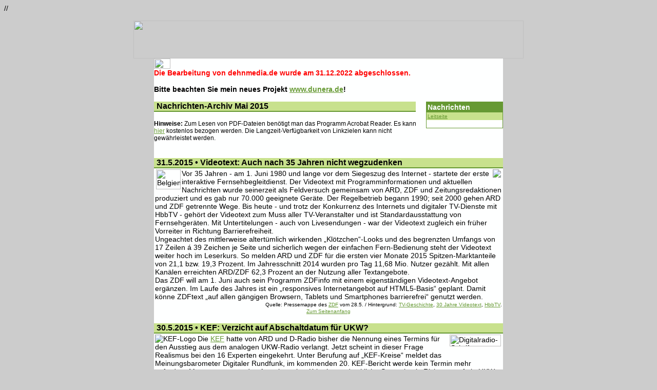

--- FILE ---
content_type: text/html; charset=ISO-8859-1
request_url: http://www.dehnmedia.de/?page=update&subpage=arch1505
body_size: 28232
content:


<!DOCTYPE html PUBLIC "-//W3C//DTD HTML 4.01 Transitional//EN">

<html>

	<head>
		//<meta http-equiv="content-type" content="text/html;charset=iso-8859-1">
		<meta http-equiv="content-type" content="text/html;charset=latin-1">
		<title>dehnmedia - terrestrischer digitaler Rundfunk</title>
		<meta http-equiv="author" name="author" content="Peter Dehn">
		<meta http-equiv="content-language" content="de">
		<meta http-equiv="Content-Script-Type" content="text/javascript">
		<meta http-equiv="Content-Style-Type" content="text/css">
<!-- start suchmaschinen-tags -->
		<META name="keywords" content="Peter Dehn, Digitalradio, DVB-T, DVB-T2HD, HDTV, HDready, DVB, terrestrisches Rundfunk, digital-tv, antenne, DAB+, DAB plus">
		<meta http-equiv="content-language" content="de" >
		<META NAME="siteinfo" CONTENT="http://www.dehnmedia.de/robots.txt">
		<meta name="robots" content="index, follow" >
		<meta name="robots" content="all">
		<meta name="revisit-after" content="10 days">
		<meta name="author" content="Peter Dehn">
		<META name="DC.Subject" content="Peter Dehn, Digitalradio, DVB-T, DVB-T2HD, HDTV, HDready, DVB, terrestrisches Rundfunk, digital-tv, antenne, DAB+, DAB plus">
		<meta name="DC.Creator" content="Peter Dehn">
		<meta name="description" content="Peter Dehn, Digitalradio, DVB-T, DVB-T2HD, HDTV, HDready, DVB, terrestrisches Rundfunk, digital-tv, antenne, DAB+, DAB plus">
<!-- ende suchmaschinen-tags -->
		<style type="text/css" media="screen"><!--
			.page_foot  { font-size: 12px }
body,td,th,p  { color: #000; font-size: 14px; font-family: Verdana, Arial, Helvetica, sans-serif }
a:link { color: #693; text-decoration: underline }
a:visited { color: #030; text-decoration: underline }
a:hover { color: #693; text-decoration: none }
a:activ { color: #693; text-decoration: none }
.divleft  { margin-right: 15px; width: 150px; float: left }
.divcenter { float: center; margin-right: 15px; width: 670px; }
.divright   { margin-left: 15px; width: 150px; float: right }
.divleft table, .divright table  { width: 150px; border: solid 1px #693 }
.divcenter table { border: solid 1px #693; width: 670px; text-align: center;colspan: 8 }
.divleft th, .divright th   { color: #feffff; font-style: normal; font-weight: bold; font-stretch: normal; text-decoration: none; background-color: #693; text-align: left }
.divcenter th { color: #feffff; font-style: normal; font-weight: bold; text-decoration: none; background-color: #693; text-align: center; font-stretch: normal }
.headline { font-size: 16px; font-weight: bold; padding-top: 2px;padding-bottom: 1px;padding-right: 5px; padding-left: 5px}
.copyright  { color: gray; font-size: 10px }
.copyright a:link    { color: gray; font-size: 10px; text-decoration: underline }
.copyright a:visited { color: #666; font-size: 10px; text-decoration: underline }
.copyright a:hover { color: gray; font-size: 10px; text-decoration: none }
.copyright a:active { color: gray; font-size: 10px; text-decoration: none }
.f10px { font-size: 10px }
.f12px { font-size: 12px }
.f14px { font-size: 14px }
.f16px { font-size: 16px }
.f18px { font-size: 18px }
.f20px { font-size: 20px }
.list_head  { background-color: #c8e18d; width: 100%; border-bottom: 2px solid #693 }
.list_hersteller_head   { border-top: 2px solid #693; border-right: 2px solid #693 }
.list_hersteller_logohead { border-top: 2px solid #693 }
.navlink {font-size: 10px }
.td_lz  { height: 1px; font-size: 2px }
.td_lz2  { height: 8px; font-size: 2px }		--></style>
	</head>
	
	<body bgcolor="#cccccc">
		<a name="gotop"></a>
		<div align="center">
			
			
			
			<br>
			<form id="dehnmedia" action="./" method="get" name="dehnmedia" enctype="multipart/form-data">
			<table border="0" cellspacing="0" cellpadding="0">
				<tr>
					<td colspan="3" width="760"><img src="images/head_00.gif" alt="" width="760" height="74" border="0"></td>
				</tr>
				<tr>
					<td colspan="3" width="760">

<!--<table border="0" cellspacing="0" cellpadding="0">
<tr>
	<td><img src="images/head_01.gif" alt="" width="40" height="25" border="0"></td>
	<td><a href="./?page=home"><img src="images/b_home_o.gif" alt="Home" width="57" height="25" border="0"></a></td>

	<td><img src="images/head_05.gif" alt="" width="10" height="25" border="0"></td>

	<td><a href="./?page=dvbt2"><img src="images/b_dvbt2_o.gif" alt="DVB-T2" width="68" height="25" border="0"></a></td>

<td width="68" height="25" border="0"></a></td>
	<td><img src="images/head_06.gif" alt="" width="10" height="25" border="0"></td>

	<td><a href="./?page=radio"><img src="images/b_radio_o.gif" alt="Digitalradio" width="56" height="25" border="0"></a></td>

	<td><img src="images/head_03.gif" alt="" width="10" height="25" border="0"></td>

<td><a href="./?page=sender"><img src="images/b_sender_o.gif" alt="Empfang" width="80" height="25" border="0"></a></td>

	<td><img src="images/head_04.gif" alt="" width="10" height="25" border="0"></td>

	<td><a href="./?page=db"><img src="images/b_db_o.gif" alt="Geräte" width="64" height="25" border="0"></a></td>

	<td><img src="images/head_02.gif" alt="" width="10" height="25" border="0"></td>
	

<td><a href="./?page=archiv"><img src="images/b_archiv_o.gif" alt="Archiv" width="54" height="25" border="0"></a></td>

	
	<td><img src="images/head_08.gif" alt="" width="10" height="25" border="0"></td>

	<td><a href="./?page=allg"><img src="images/b_allg_o.gif" alt="Allgemein" width="84" height="25" border="0"></a></td>
	<td><img src="images/head_09.gif" alt="" width="10" height="25" border="0"></td>
	
	<td><a href="./?page=update"><img src="images/b_update.gif" alt="Aktuell" width="64" height="25" border="0"></a></td>
	<td><img src="images/head_10.gif" alt="" width="105" height="25" border="0"></td>
	<td><img src="images/head_11.gif" alt="" width="18" height="25" border="0"></td>
</tr>

</table>	-->		
					
	</td>
				</tr>
				<tr>
					<td rowspan="3" width="40" background="images/side_left.gif"><img src="images/dot.gif" alt="" width="32" height="20" border="0"></td>
					<td bgcolor="#feffff" width="680"><img src="images/dot.gif" alt="" width="32" height="20" border="0"></td>
					<td rowspan="3" width="40" background="images/side_right.gif"><img src="images/dot.gif" alt="" width="32" height="20" border="0"></td>
				</tr>
				<tr>
					<td bgcolor="#feffff" width="680">
					<font color="red"><b>Die Bearbeitung von dehnmedia.de wurde am 31.12.2022 abgeschlossen.</font><br><br>
					
					Bitte beachten Sie mein neues Projekt <a href="http://www.dunera.de">www.dunera.de</a>!</b>
					<br><br>
					<div class="divright"><table border="0" cellspacing="0" cellpadding="2"><tr><th>Nachrichten</th></tr><tr><tr><td class="navlink" bgcolor="#C8E18D"><a href="./?page=update&subpage=arch">Leitseite</a></td></tr><tr><td class="navlink"><br></td></tr></table><br></div><table width="510" border="0" cellspacing="0" cellpadding="0"><tr><td bgcolor="#c8e18d"><span class="headline">Nachrichten-Archiv Mai 2015</span></td></tr><tr><td bgcolor="#669933"><img src="../images/dot.gif" alt="" width="10" height="2" border="0"></td></tr></table>
<br>
<span class ="f12px"><b>Hinweise: </b>Zum Lesen von PDF-Dateien benötigt man das Programm Acrobat Reader. Es kann <A HREF="http://www.adobe.de/products/acrobat/readstep2.html" title="Download Acrobat Reader" target="_blank">hier</a> kostenlos bezogen werden. Die Langzeit-Verfügbarkeit von Linkzielen kann nicht gewährleistet werden.</span>
<br><br>

<br><a name="150531a"><table width="680" border="0" cellspacing="0" cellpadding="0"><tr><td bgcolor="#c8e18d"><span class="headline">31.5.2015 &#x2022; Videotext: Auch nach 35 Jahren nicht wegzudenken</span></td></tr><tr><td bgcolor="#669933"><img src="../images/dot.gif" alt="" width="10" height="2" border="0"></td></tr></table><table border="0" cellpadding="0" cellspacing="2" width="680">
<tr><td valign="top"><img src="./img_upd/1980_ardtext.gif" align="left" hspace="2" alt="Belgien" width="48" height="39">
<img src="./img_dvbt/ard_zdf_logo.gif" align="right" hspace="2">
Vor 35 Jahren - am 1. Juni 1980 und lange vor dem Siegeszug des Internet - startete der erste interaktive Fernsehbegleitdienst. Der Videotext mit Programminformationen und aktuellen Nachrichten wurde seinerzeit als Feldversuch gemeinsam von ARD, ZDF und Zeitungsredaktionen produziert und es gab nur 70.000 geeignete Geräte. Der Regelbetrieb begann 1990; seit 2000 gehen ARD und ZDF getrennte Wege. Bis heute - und trotz der Konkurrenz des Internets und digitaler TV-Dienste mit HbbTV - gehört der Videotext zum Muss aller TV-Veranstalter und ist Standardausstattung von Fernsehgeräten. Mit Untertitelungen - auch von Livesendungen - war der Videotext zugleich ein früher Vorreiter in Richtung Barrierefreiheit.<br>
Ungeachtet des mittlerweise altertümlich wirkenden &#x201E;Klötzchen&#x201C;-Looks und des begrenzten Umfangs von 17 Zeilen á 39 Zeichen je Seite und sicherlich wegen der einfachen Fern-Bedienung steht der Videotext weiter hoch im Leserkurs. So melden ARD und ZDF für die ersten vier Monate 2015 Spitzen-Marktanteile von 21,1 bzw. 19,3 Prozent. Im Jahresschnitt 2014 wurden pro Tag 11,68 Mio. Nutzer gezählt. Mit allen Kanälen erreichten ARD/ZDF 62,3 Prozent an der Nutzung aller Textangebote.<br>
Das ZDF will am 1. Juni auch sein Programm ZDFinfo mit einem eigenständigen Videotext-Angebot ergänzen. Im Laufe des Jahres ist ein &#x201E;responsives Internetangebot auf HTML5-Basis&#x201C; geplant. Damit könne ZDFtext &#x201E;auf allen gängigen Browsern, Tablets und Smartphones barrierefrei&#x201C; genutzt werden.
</td></tr>
<tr><td align="right"><span class="f10px">Quelle: Pressemappe des <a href="https://presseportal.zdf.de/pm/35-jahre-teletext-im-zdf/">ZDF</A> vom 28.5. / Hintergrund: <a href="./?page=allg&subpage=historie">TV-Geschichte</a>, <a href="./?page=allg&subpage=vt">30 Jahre Videotext</A>, <a href="./?page=dvbt2&subpage=hybridtv">HbbTV</A>.
</td></tr>
<tr><td align="center"><span class="f10px"><a href="#gotop">Zum Seitenanfang</a></span></td></tr>
</table>

<br><a name="150530a"><table width="680" border="0" cellspacing="0" cellpadding="0"><tr><td bgcolor="#c8e18d"><span class="headline">30.5.2015 &#x2022; KEF: Verzicht auf Abschaltdatum f&uuml;r UKW?</span></td></tr><tr><td bgcolor="#669933"><img src="../images/dot.gif" alt="" width="10" height="2" border="0"></td></tr></table><table border="0" cellpadding="0" cellspacing="2" width="680">
<tr><td valign="top"><img src="./img_dvbt/kef.gif" align="left" alt="KEF-Logo">
<img src="./img_radio/digitalradiologo.gif" align="right" hspace="2" alt="Digitalradio-Schriftzug" width="100" height="23">
Die <a href="./?list=KEF&page=allg&subpage=glossar&Wahl=Anzeige">KEF</A> hatte von ARD und D-Radio bisher die Nennung eines Termins für den Ausstieg aus dem analogen UKW-Radio verlangt. Jetzt scheint in dieser Frage Realismus bei den 16 Experten eingekehrt. Unter Berufung auf &#x201E;KEF-Kreise&#x201C; meldet das Meinungsbarometer Digitaler Rundfunk, im kommenden 20. KEF-Bericht werde kein Termin mehr gefordert. Man erwarte von den Anstalten aber Kriterien und zeitliche Szenarien in Richtung auf ein UKW-Aus.<br>
Das ist wohl nicht nur dem Umstand geschuldet, dass bei einer UKW-Abschaltung auch die Privaten mitmachen müssen. D-Radio hatte bisher 2025 favorisiert, während sich die ARD-Anstalten über die Strategie nicht einig waren. Es sei aber wichtig, statt eines Termins zumindest einen Zeitraum für die Abschaltung zu kommunizieren, damit sich die Beteiligten langfristig darauf einstellen könnten. <br>
Wenn die KEF Mittel freigibt, könnte das die Anstalten anspornen, die beim Netzausbau für DAB+ bisher zurückhaltend waren, so eine Meldung. NDR-intern würden z.B. neue Sendestandorte in Göttingen, Osnabrück, Aurich, Lübeck und Rostock diskutiert.<br>
ARD, ZDF und D-Radio müssen ihren Budget-Planungen bis Ende August der KEF übergeben. Auf Grundlage des 20. Berichts, der für Ende April 2016 erwartet wird, entscheiden die Bundesländer über die künftige Höhe des Rundfunkbeitrages.
</td></tr>
<tr><td align="right"><span class="f10px">Quelle: Meldung von <a href="http://www.satnews.de/mlesen.php?id=61974f535033b5b9d1fe7ca76a188fd7" target="_blank">satnews.de</a> vom 29.5. / Hintergrund: DAB+ in den <a href="./?page=radio&subpage=land">Bundesländern</a>.
</td></tr>
<tr><td align="center"><span class="f10px"><a href="#gotop">Zum Seitenanfang</a></span></td></tr>
</table>

<br><a name="150529c"><table width="680" border="0" cellspacing="0" cellpadding="0"><tr><td bgcolor="#c8e18d"><span class="headline">29.5.2015 &#x2022; Digitalradio: Weiteres Programm f&uuml;r Hamburg-Mux</span></td></tr><tr><td bgcolor="#669933"><img src="../images/dot.gif" alt="" width="10" height="2" border="0"></td></tr></table><table border="0" cellpadding="0" cellspacing="2" width="680">
<tr><td valign="top"><img src="./img_radio/digitalradiologo.gif" align="left" hspace="2" alt="Digitalradio-Schriftzug" width="100" height="23">
<img src="./img_dvbt/flags/hamburg.gif" align="right" hspace="2" alt="Hamburg">
Der Hamburger DAB+-Multiplex für private Lokalradios wird mit mindestens neun Programmen am <a href="#150506a">17. Juni</A> auf Sendung gehen. Zu den anlässlich der Plattform-Zulassung genannten <a href="./?page=update&subpage=arch1410#141030b">sieben Programmen</a> kommt nun PureFM (sendet bereits in Berlin und drei Bayern-Regionen in DAB+) hinzu. Das bestätigte die Medienanstalt MA HSH. Zwischenzeitlich hatte auch <a href="./?page=update&subpage=arch1502#150217c">mauma.fm</A> seine Beteiligung angekündigt.
</td></tr>
<tr><td align="right"><span class="f10px">Quelle: Meldung von <a href="http://www.satnews.de/mlesen.php?id=1fed8d9a601446d69574654256370efb" target="_blank">satnews.de</a> vom 29.5. / Hintergrund: DAB+ in <a href="./?page=radio&subpage=sender6">Hamburg</a>.
</td></tr>
<tr><td align="center"><span class="f10px"><a href="#gotop">Zum Seitenanfang</a></span></td></tr>
</table>

<br><a name="150529b"><table width="680" border="0" cellspacing="0" cellpadding="0"><tr><td bgcolor="#c8e18d"><span class="headline">29.5.2015 &#x2022; DVB-T: M&uuml;nchen.TV steigt aus der Antenne aus</span></td></tr><tr><td bgcolor="#669933"><img src="../images/dot.gif" alt="" width="10" height="2" border="0"></td></tr></table><table border="0" cellpadding="0" cellspacing="2" width="680">
<tr><td valign="top"><img src="./img_dvbt/proglogs/uetv.gif" align="left" alt="Überallfernseh-Logo">
<img src="./img_dvbt/flags/bayern.gif" align="right" hspace="2" alt="Bayern">
Überraschend kündigt München.TV die Abschaltung im DVB-T Angebot für München und Südbayern (Kanal 52) zum 31. Mai 2015 an. Nach dem Ausstieg von <a href="./?page=update&subpage=arch1404#140411a">FrankenTV</a> in Nordbayern vor einem Jahr verläßt damit der zweite (und letzte) private Lokalsender die DVB-T Verbreitung.<br>
Begründet wird das wie folgt: &#x201E;München.TV wird zukünftig auf die Verbreitung des Programms in HD-Qualität setzen. Diese Signalqualität kann derzeit nicht über DVB-T übertragen werden.&#x201C; Der Lokalsender gibt damit die Antennenverbreitung zu einem Zeitpunkt auf, an dem der HDTV-Start mit DVB-T2 (ab <a href="#150521e">Mai 2016</A>) feststeht.
<tr><td align="right"><span class="f10px">Quelle: Meldung auf <a href="http://dvb-t-bayern.de/?p=979" target="_blank">ueberallfernsehen.de</A> vom 21.5. / Hintergrund: DVB-T in <a href="./?page=sender&subpage=baysued">Bayern (Süd)</A>.
</td></tr>
<tr><td align="center"><span class="f10px"><a href="#gotop">Zum Seitenanfang</a></span></td></tr>
</table>

<br><a name="150529a"><table width="680" border="0" cellspacing="0" cellpadding="0"><tr><td bgcolor="#c8e18d"><span class="headline">29.5.2015 &#x2022; Digitalradio: BR l&auml;dt zum H&uuml;hnerberg ein</span></td></tr><tr><td bgcolor="#669933"><img src="../images/dot.gif" alt="" width="10" height="2" border="0"></td></tr></table><table border="0" cellpadding="0" cellspacing="2" width="680">
<tr><td valign="top"><img src="./img_radio/digitalradiologo.gif" align="left" hspace="2" alt="Digitalradio-Schriftzug" width="100" height="23">
<img src="./img_dvbt/flags/bayern.gif" align="right" alt="Sachsen-Anhalt">
Anlässlich des Harburger Bockfestes öffnet der Bayerische Rundfunk am Sonntag, dem 21. Juni, die Tore zum neuen Sendemast am Hühnerberg. Die Anlage, von der u.a. der DAB+-Mux des BR im Kanal 11D und künftig auch der Augsburger Lokalmux sowie Private und BR- UKW-Programme abgestrahlt wird, wurde im vergangenen Jahr als 174 Meter hoher Gittermast neu errichtet. BR-Spezialisten beantworten dort Fragen zur Technik. Auf dem etwa 200 Meter entfernten Festgelände gibt es ein Bühnenprogramm, bei dem u.a. Digitalradios zu gewinnen sind.
</td></tr>
<tr><td align="right"><span class="f10px">Hintergrund: Presseinfo des <a href="http://www.br.de/unternehmen/inhalt/veranstaltungen/br-sendestation-huehnerberg-100.html" target="_blank">BR</a> vom 27.5. / Hintergrund: DAB+ in <a href="./?page=radio&subpage=sender2">Bayern</A>.
</td></tr>
<tr><td align="center"><span class="f10px"><a href="#gotop">Zum Seitenanfang</a></span></td></tr>
</table>

<br><a name="150528b"><table width="680" border="0" cellspacing="0" cellpadding="0"><tr><td bgcolor="#c8e18d"><span class="headline">28.5.2015 &#x2022; Belgien: Neuer Privatmux und Lizenzkopplung</span></td></tr><tr><td bgcolor="#669933"><img src="../images/dot.gif" alt="" width="10" height="2" border="0"></td></tr></table><table border="0" cellpadding="0" cellspacing="2" width="680">
<tr><td valign="top"><img src="./img_dvbt/flags/belgien.gif" align="left" hspace="2" alt="Belgien" width="48" height="24">
<img src="./img_radio/dab2plus.gif" align="right" hspace="2" alt="DABplus-Logo Schriftzug" width="48" height="17">
Gerade ist in Belgien ein erster privater Multiplex mit sieben Programmen in und um die Hauptstadt Brüssel im Block 11A aufgeschaltet worden. Zusammen mit dem öffentlich-rechtlichen RTBF werden im französischsprachigen Bereich des Nachbarlands 16 Programme (darunter 2 in deutscher Sprache) digital-terrestrisch verbreitet. In der flämischen Region sind 11 Programme auf Sendung. Der dortige Betreiber VRT peilt seit Ende März mit Tests den Umstieg von DAB (alt) auf DAB+ an.<br>
Laut einer Äußerung des belgischen Medienministers Sven Gatz sollen die UKW-Sendelizenzen ab 2017 mit einer Verbreitung in DAB+ gekoppelt werden. Gatz erwartet laut Meldungen das Aus für UKW in Belgien im Jahr 2025.
</td></tr>
<tr><td align="right"><span class="f10px">Quellen: Meldung von <a href="http://www.satnews.de/mlesen.php?id=3123517d9fc670841cd639ba490c7bb4" target="_blank">satnews.de</A> vom 28.5., Presseinfo von <a href="http://www.worlddab.org/system/news/documents/000/004/952/original/PR_Norkring_DAB_.pdf?1422436029" target="_blank">Norkring </A> vom 27.1. / Hintergrund: DAB+ in <a href="./?list=Belgien&page=radio&subpage=global&Wahl=Anzeige">Belgien</a>.
</td></tr>
<tr><td align="center"><span class="f10px"><a href="#gotop">Zum Seitenanfang</a></span></td></tr>
</table>

<br><a name="150528a"><table width="680" border="0" cellspacing="0" cellpadding="0"><tr><td bgcolor="#c8e18d"><span class="headline">28.5.2015 &#x2022; &Ouml;sterreich: Heute startet das Wiener DAB+-Projekt</span></td></tr><tr><td bgcolor="#669933"><img src="../images/dot.gif" alt="" width="10" height="2" border="0"></td></tr></table><table border="0" cellpadding="0" cellspacing="2" width="680">
<tr><td valign="top"><img src="./img_dvbt/flags/oesterreich.gif" alt="Österreich" align="left" width="48" height="32" vspace="4">
<img src="./img_radio/at/at_testsender/at_alle_senk.gif" align="right" hspace="2" alt="DABplus-Testprogramme AT">
Das <a href="#150521c">Wiener DAB+-Testprojekt</A> startet heute um 13 Uhr. Mit SoundTraxx Radio der Salzburger Stevia Communications GmbH ist ein 15. Programm im Angebot. Das Projekt ist zunächst bis zum 1. April 2016 befristet. Weitere Programminfos: Klassik-Radio Stephansdom wird am 1. Juni zu Radio Klassik. Mega Radio werden Programmteile vom russischen Staatssender SNA Radio zugeliefert.<br>
Für die Ausstrahlung des Multiplexes steht neben dem vom DC Tower (6,3 kW) und Liesing (10 kW) ausgestrahlten Block 11D auch der Block 12B (Liesing, 10 kW) zur Verfügung. Netzbetreiber ist ORS.<br>
13 Programme nutzen jeweils 54 <a href="./?list=CU&page=allg&subpage=glossar&Wahl=Anzeige">Capacity Units</A>, Now Radio und ERF Plus (beide von ERF Österreich) je 27 CU.<br>
Die Gesamtkapazität eines Sendeblocks von 864 CU bieten Platz für zwei weitere Programmen oder Datendienste. Dazu meldet Digitalradio Österreich: &#x201E;Unter anderem wird es möglich sein, Verkehrsinformationen mit viel höherer Detaillierung bei geringerer zeitlicher Verzögerung als beim bisher eingesetzten RDS-TMC übermittelt. Das heißt unter anderem auf den Meter genaue Angaben von Geisterfahrermeldungen, Staustufen, aktuelle durchschnittliche Fahrgeschwindigkeiten, etc. Weiters können auch Informationen über Alternativrouten, Parkplatzinformationen, Anbindungen an öffentliche Verkehrsmittel (Fahr- und Flugpläne) übermittelt werden – in mehreren Sprachen.&#x201C; Auch der Zivilschutz mit der <a href="./?list=EWS&page=allg&subpage=glossar&Wahl=Anzeige">Emergency Warning Functionality (EWF)</A> wird genannt. Die Formulierungen der Presseinfo lassen jedoch offen, ob diese Dienste tatsächlich genutzt werden.<br>
</td></tr>
<tr><td align="right"><span class="f10px">Quellen: Meldungen von <a href="http://diepresse.com/home/kultur/medien/4739951/Wien-bekommt-14-neue-Radios?from=suche.intern.portal" target="_blank">Die Presse</A> und <a href="http://www.radiowoche.de/wiener-digitalradio-vor-start-10-monate-testbetrieb-geplant/" target="_blank">radiowoche.de</a> vom 27.5., Presseinfo von <a href="http://www.digitalradio-oesterreich.com/presse/pressemeldungen/noch-7-tage/" target="_blank">Digitalradio Österreich</A> vom 21.5.<br>
Hintergrund: Über das DAB+-Testprojekt in <a href="./?page=radio&subpage=dabattest">Wien</a>.
</td></tr>
<tr><td align="center"><span class="f10px"><a href="#gotop">Zum Seitenanfang</a></span></td></tr>
</table>

<br><a name="150527a"><table width="680" border="0" cellspacing="0" cellpadding="0"><tr><td bgcolor="#c8e18d"><span class="headline">27.5.2015 &#x2022; Frequenzen: Frequenz-Auktion beginnt heute</span></td></tr><tr><td bgcolor="#669933"><img src="../images/dot.gif" alt="" width="10" height="2" border="0"></td></tr></table><table border="0" cellpadding="0" cellspacing="2" width="680">
<tr><td valign="top"><img src="./img_dvbt/antennen/dach2.gif" alt="Terrestrik" align="left" vspace="4" width="48" height="23">
Heute beginnt die <a href="./?page=update&subpage=arch1504#150422b">Auktion</A> von Frequenzen für den Mobilfunk. Neben den bisherigen Mobilfunkkapazitäten im 900, 1500 und 1800 MHz-Bereich kommt auch das UHF-Band zwischen 700 und 800 MHz (Digitale Dividende 2) unter den Hammer. Damit verliert das Fernsehen seine Verbreitungsmöglichkeiten oberhalb des TV-Kanals 48. Das ist etwa ein Viertel der bisher für DVB-T genutzten Ressourcen. Zeitlich passt die Umwidmung der Frequenzen zum <a href="#150521e">Umstieg auf DVB-T2</A>, dessen Verbreitung entsprechend geplant wird.<br>
Die günstige Ausbreitungseigenschaften im UHF-Band sind für Breitband-Dienste der Mobilfunker attraktiv, weil vergleichsweise wenige Sendestationen erforderlich sind. Bereits durch die Höhe der Erstgebote wird das deutlich. Schon bei der Versteigerung der <a href="./?page=update&subpage=arch1005#100520a">Digitalen Dividende 1</a> oberhalb von 800 MHz (ab Kanal 60) hatte die Bundeskasse 3,58 Mrd. Euro des seinerzeitigen Gesamterlöses von 4,38 Mrd. Euro erzielt.<br>
Ein Teil der diesjährigen Auktionseinnahmen zahlt der Bund über eine Breitband-Förderung an die drei zur Auktion zugelassenen Telcos (Deutsche Telekom, Vodafone, Telefonica) zurück.<br>
Der Ablauf der Versteigerung kann über eine spezielle <a href="http://www.bundesnetzagentur.de/DE/Sachgebiete/Telekommunikation/Unternehmen_Institutionen/Frequenzen/Projekt2016_frequnzauktion/projekt2016-node.html" target="_blank">Website der BNetzA</A> verfolgt werden.
</td></tr>
<tr><td align="right"><span class="f10px">Quelle: Presseinfo der <a href="http://www.bundesnetzagentur.de/cln_1431/SharedDocs/Pressemitteilungen/DE/2015/150527_Frequenzversteigerung.html?nn=265794" target="_blank">BNetZA</a> vom 27.5. / Hintergrund: <a href="./?page=allg&subpage=2dividende">Digitale Dividende 2</a>, <a href="./?page=allg&subpage=2dividende5">betroffene DVB-T Multiplexe</A>.
</td></tr>
<tr><td align="center"><span class="f10px"><a href="#gotop">Zum Seitenanfang</a></span></td></tr>
</table>

<br><a name="150525a"><table width="680" border="0" cellspacing="0" cellpadding="0"><tr><td bgcolor="#c8e18d"><span class="headline">25.5.2015 &#x2022; Digitalradio: DeluxeRadio schaltet in Berlin ab</span></td></tr><tr><td bgcolor="#669933"><img src="../images/dot.gif" alt="" width="10" height="2" border="0"></td></tr></table><table border="0" cellpadding="0" cellspacing="2" width="680">
<tr><td valign="top"><tr><td valign="top"><img src="./img_radio/digitalradiologo.gif" align="left" hspace="2" alt="Digitalradio-Schriftzug" width="100" height="23">
<img src="./img_dvbt/flags/berlin.gif" align="right" hspace="2" alt="Berlin">
DeluxeRadio verläßt das DAB+-Paket der Privatprogramme im Berliner Block 7B. Laut einer Veröffentlichung der zuständigen Medienanstalt MABB erfolgt die Abschaltung zum 30. Juni 2015. Knapp zwei Jahre nach <a href="./?page=update&subpage=arch1306#130626a">Sendebeginn</a> wird das Programm danach noch im Internet und über Mobile Apps verbreitet.
</td></tr>
<tr><td align="right"><span class="f10px">Quelle: Info der <a href="http://www.mabb.de/regulierung/veranstalter/radio-sender/details/item/dab-berlin.html" target="_blank">MABB</A> / Hintergrund: DAB+ in <a href="./index.php?page=radio&subpage=sender3">Berlin</A>.
</td></tr>
<tr><td align="center"><span class="f10px"><a href="#gotop">Zum Seitenanfang</a></span></td></tr>
</table>

<br><a name="150522a"><table width="680" border="0" cellspacing="0" cellpadding="0"><tr><td bgcolor="#c8e18d"><span class="headline">22.5.2015 &#x2022; Digitalradio: Bundesmux bis 2016 von 110 Standorten</span></td></tr><tr><td bgcolor="#669933"><img src="../images/dot.gif" alt="" width="10" height="2" border="0"></td></tr></table><table border="0" cellpadding="0" cellspacing="2" width="680">
<tr><td valign="top"><tr><td valign="top">
<table><tr><td valign="top" width="530" cellspacing="0" cellpadding="0" rowspan="2">
<img src="./img_radio/digitalradiologo.gif" align="left" hspace="2" alt="Digitalradio-Schriftzug" width="100" height="23">
Bis Ende 2016 wird die Zahl der Sendestandorte für den nationalen DAB+-Multiplex nahezu verdoppelt. Netzbetreiber Media Broadcast will bis dahin von derzeit 61 auf 110 Stationen ausbauen. Damit wird die Reichweite für den Indoor-Empfang von 60 auf 82 Prozent der Bevölkerung erhöht. In der Fläche wird der mobile Empfang von 63 auf 92 Prozent steigen. Die von der Bundesnetzagentur vorgegebenen Ziele (Versorgung von 70 Prozent der Bevölkerung, Abdeckung von 90 Prozent der Autobahnen) werden schon Ende 2015 erreicht.<br>
Nachdem an einigen Standorten die Sendeleistung erhöht wurde, kommen im Herbst 2015 neue Sendeanlagen ans Netz. Der Schwerpunkt der Netzerweiterungen liege in Lückenschließungen im Autobahnnetz. Aber auch &#x201E;bislang unversorgte ländliche Regionen wie 
</td>
<td valign="top" width="150">
<a href="./img_radio/2016_bundesmuxausbau_animation.gif" target="_blank"><img src="./img_radio/2016_bundesmuxausbau_animation.gif" align="right" hspace="2" alt="Animation: Ausbau 2015/2016. Grafik: Media Broadcast" width="150" height="207" border="0"></a>
</td></tr>
<tr><td valign="top" width="150" align="right" span class="f10px"><i>Grafik: Media Broadcast. Klicken zum Vergrößern.
</td></tr></table>
beispielsweise in Ost- und Süddeutschland&#x201C; sowie weitere Ballungsräume sollen ans Netz gebracht werden. Konkrete Angaben zu Standorten und Terminen gibt es noch nicht.<br>
<a href="#150504a">Deutschland-Radio</a> hatte vor Kurzem die Inbetriebnahme von 24 neuen Sendeanlagen in 2015 und weiteren 25 in 2016 angekündigt.
</td></tr>
<tr><td align="right"><span class="f10px">Quelle: Presseinfo von <a href="http://www.media-broadcast.com/de/enabling-media-innovation/aktuelles/presse/artikel/article/media-broadcast-steigert-reichweite-des-neuen-digitalradios-auf-ueber-90-prozent/" target="_blank">Media Broadcast</A> vom 22.5. / Hintergrund: <a href="./index.php?page=radio&subpage=senderbund">DAB+-Bundesmux</A>.
</td></tr>
<tr><td align="center"><span class="f10px"><a href="#gotop">Zum Seitenanfang</a></span></td></tr>
</table>

<br><a name="150521e"><table width="680" border="0" cellspacing="0" cellpadding="0"><tr><td bgcolor="#c8e18d"><span class="headline">21.5.2015 &#x2022; DVB-T2: Schneider (BLM) zum Umstieg in Bayern</span></td></tr><tr><td bgcolor="#669933"><img src="../images/dot.gif" alt="" width="10" height="2" border="0"></td></tr></table><table border="0" cellpadding="0" cellspacing="2" width="680">
<tr><td valign="top"><img src="./img_dvbt/techlogos/dvbt2.gif" align="left" width="60" height="15" alt="DVB-T2 Logo (DVB Project)">
<img src="./img_dvbt/flags/bayern.gif" align="right" hspace="2" alt="Bayern">
Bereits ab Mai 2016 startet - zumindest in Bayern - ein erster DVB-T2 Kanal mit privaten und öffentlich-rechtlichen Programmen in HDTV. Dies teilte BLM-Präsident Siegfried Schneider mit. Es handelt sich um eine Pilotphase des Umstiegs auf die neue Technik. Schneider weiter: &#x201E;Ab dem ersten Quartal 2017 können damit private Angebote über die neue <a href="./?page=update&subpage=arch1503#150317b">Plattform</a> terrestrisch verbreitet werden. In den Ballungsräumen wird Media Broadcast ein vielfältiges Angebot privater verschlüsselter und unverschlüsselter Programme weitgehend in HD-Qualität verbreiten. Die lokalen und regionalen Programme sollen dabei unverschlüsselt ausgestrahlt werden.&#x201C; Über deren angemessene Beteiligung und die Bedingungen werde zur Zeit verhandelt. ARD und ZDF werden ihre Programme &#x201E;sukzessiv&#x201C; umstellen, so Schneider.<br>
<tr><td align="right"><span class="f10px">Quelle: <a href="http://www.blm.de/de/infothek/pressemitteilungen/2015.cfm?object_ID=4727" target="_blank">Schneider-Rede</A> vom 21.5. / Hintergrund: <a href="./?page=dvbt2&subpage=start">DVB-T2 Einführung</A>.
</td></tr>
<tr><td align="center"><span class="f10px"><a href="#gotop">Zum Seitenanfang</a></span></td></tr>
</table>

<br><a name="150521d"><table width="680" border="0" cellspacing="0" cellpadding="0"><tr><td bgcolor="#c8e18d"><span class="headline">21.5.2015 &#x2022; DVB-T: TLC in N&uuml;rnberg verl&auml;ngert</span></td></tr><tr><td bgcolor="#669933"><img src="../images/dot.gif" alt="" width="10" height="2" border="0"></td></tr></table><table border="0" cellpadding="0" cellspacing="2" width="680">
<tr><td valign="top"><img src="./img_dvbt/proglogs/uetv.gif" align="left" alt="Überallfernseh-Logo">
<img src="./img_dvbt/flags/bayern.gif" align="right" hspace="2" alt="Bayern">
Die Medienanstalt BLM hat die Sendegenehmigung für das Programm TLC von Discovery Deutschlands im Nürnberger DVB-T Kanal 60 bis zum Jahresende verlängert.
<tr><td align="right"><span class="f10px">Quelle: Presseinfo der <a href="http://www.blm.de/de/infothek/pressemitteilungen/2015.cfm?object_ID=4722" target="_blank">BLM</A> vom 21.5. / Hintergrund: DVB-T in <a href="./?page=sender&subpage=baynord">Bayern (Nord)</A>.
</td></tr>
<tr><td align="center"><span class="f10px"><a href="#gotop">Zum Seitenanfang</a></span></td></tr>
</table>

<br><a name="150521c"><table width="680" border="0" cellspacing="0" cellpadding="0"><tr><td bgcolor="#c8e18d"><span class="headline">21.5.2015 &#x2022; &Ouml;sterreich: 14 DAB+-Wellen ab 28. Mai f&uuml;r Wien</span></td></tr><tr><td bgcolor="#669933"><img src="../images/dot.gif" alt="" width="10" height="2" border="0"></td></tr></table><table border="0" cellpadding="0" cellspacing="2" width="680">
<tr><td valign="top"><img src="./img_dvbt/flags/oesterreich.gif" alt="Österreich" align="left" width="48" height="32" vspace="4">
<a href="./img_radio/at/2015_versorgung_wien.gif" target="_blank"><img src="./img_radio/at/2015_versorgung_wien.gif" align="right" hspace="2" alt="DAB+-Wien - Versorgungskarte by DR Österreich" width="150" height="102"></a>
Der Verein Digitalradio Österreich nennt jetzt 14 Wellen, die sich ab dem 28. Mai am <a href="#150515a">Wiener Digitalradio-Projekt</a> beteiligen. Neu für Österreich bzw. die Senderegion sind ein Verkehrsradio des Automobilclubs Arbö, Relax Radio (Herold-Gruppe), Arabella Rock und Radio Melodie (Arabella-Gruppe), der rumänisch-deutsche Bibelsender Radio Allelon, die christlichen Sender Now Radio und ERF Plus Österreich und Mega Radio Augsburg. Dabei ist auch das Ausbildungsradio Technikum der Wiener FH mit Zusatz- und interaktiven Diensten. Im Angebot sind außerdem Radio NRJ, das Jugendradio Welle 1, Lounge FM, Klassik-Radio Stephansdom und Radio Maria. Weitere Bewerbungen sollen vorliegen. Laut dem Bericht gibt es einen freien Programmplatz, der für den ORF vorgehalten werde. Die Anstalt hatte aber zuvor <a href="./?page=update&subpage=arch1503#150324a">abgesagt</a>.<br>
<img src="./img_radio/at/at_logo.gif" align="right" hspace="2" alt="DABplus-Logo AT">
Geworben wird inzwischen mit dem nebenstehenden Logo, dass das in Deutschland gebräuchliche um den Zusatz DAB+ variiert. Dem Fachhandel werden Repeater samt Betreiberlizenzen angeboten, um die Programme in den Geschäften hörbar zu machen. Netzbetreiber ist die ORS.<br>
Das Projekt soll laut dem jüngsten RTR-Newsletter &#x201E;neben der Erprobung technischer Besonderheiten, die so auch im Ausland noch nicht umgesetzt sind&#x201C; auch das Hörerinteresse untersuchen.
Laut RTR wird das Projekt aus dem Digitalisierungsfonds gefördert; jedoch war dort am 13. Mai noch von offenen Detailfragen des Fördervertrages die Rede.
</td></tr>
<tr><td align="right"><span class="f10px">Quellen: Presseinfo von <a href="http://www.digitalradio-oesterreich.com/presse/pressemeldungen/noch-7-tage/" target="_blank">Digitalradio Österreich</A> (21.5.), <a href="https://www.rtr.at/de/inf/NewsletterM022015/MEDIEN02-2015.pdf" target="_blank">RTR-Newsletter</a> (13.5.) / Hintergrund: DAB+ in <a href="./?list=%D6sterreich&page=radio&subpage=global&Wahl=Anzeige">Österreich</a>.
</td></tr>
<tr><td align="center"><span class="f10px"><a href="#gotop">Zum Seitenanfang</a></span></td></tr>
</table>

<br><a name="150521b"><table width="680" border="0" cellspacing="0" cellpadding="0"><tr><td bgcolor="#c8e18d"><span class="headline">21.5.2015 &#x2022; Unterhaltungselektronik: TV-Ger&auml;te laufen nicht gut</span></td></tr><tr><td bgcolor="#669933"><img src="../images/dot.gif" alt="" width="10" height="2" border="0"></td></tr></table><table border="0" cellpadding="0" cellspacing="2" width="680">
<tr><td valign="top"><img src="./img_dvbt/gfu_neu.gif" align="left" alt="gfu" width="48" height="12">
Der Verkauf von Fernsehgeräten war im 1. Quartal wieder rückläufig. Das geht aus dem aktuellen CEMIX-Index für Deutschland hervor, der jetzt von der gfu veröffentlicht wurde.<br>
Gehandelt wurden 1,917 (Q1 2014: 2,003) Mio. Stück. Das sind fast ausschließlich LED-Geräte, Plasma-Displays spielen keine Rolle mehr. Dem Rückgang um 4,3 Prozent nach Stückzahl steht ein Umsatzrückgang von 7,5 Prozent gegenüber, was auf die Fortsetzung des Preiskampfes deutet. Stark positiv entwickelte sich der Minimarkt der &#x201E;sonstigen TV-Geräte&#x201C; (von 3.000 auf 6.000 Stück bei einem auf 337,6 Prozent explodierten Umsatz dank der Steigerung der durchschnittlichen Stückpreise um 135 Prozent). In dieser Kategorie werden Oled-Displays, portable Fernseher und Röhren-Geräte (!) zusammen gefasst.<br>
Der Consumer Electronics-Markt verzeichnet einen Umsatzanstieg um 2 Prozent auf 6,7 Mrd. Euro. Während die klassische Unterhaltungselektronik im Abwind ist und privat genutzte IT-Produkte um 7,8 Prozent auf knapp 2 Mrd. Euro einbrachen sorgen die Umsätze mit privater Telekom-Technik (plus 19,5 Prozent auf 2,4 Mrd. Euro) für den insgesamt positiven Trend.
<tr><td align="right"><span class="f10px">Quelle: Presseinfo der <a href="http://www.gfu.de/_dbe,news,_auto_2044491.xhtml" target="_blank">gfu</A> vom 21.5.
</td></tr>
<tr><td align="center"><span class="f10px"><a href="#gotop">Zum Seitenanfang</a></span></td></tr>
</table>


<br><a name="150521a"><table width="680" border="0" cellspacing="0" cellpadding="0"><tr><td bgcolor="#c8e18d"><span class="headline">21.5.2015 &#x2022; Digitalradio: DAB+ als Standard f&uuml;rs Auto gefordert</span></td></tr><tr><td bgcolor="#669933"><img src="../images/dot.gif" alt="" width="10" height="2" border="0"></td></tr></table><table border="0" cellpadding="0" cellspacing="2" width="680">
<tr><td valign="top"><img src="./img_radio/dab2plus.gif" align="left" hspace="2" alt="DABplus-Logo Schriftzug" width="48" height="17">
Der Analog-Ausstieg wurde für Norwegen auf 2017 festgelegt, die ARD hat sich zu DAB+ bekannt und in weiteren Ländern vermeldet der internationale Dachverband World DMB positive Entwicklungen in Sachen Digitalradio. Das ist Anlass für den Aufruf von einer von World DMB veranstalteten Fachkonferenz aus vor allem an die Autohersteller, sich stärker für DAB+ zu engagieren. Die Programmveranstalter forderten die EU-Stellen zudem auf, das notwendige Frequenzspektrum im VHF-Band III für den digitalen Hörfunk zu sichern.
</td></tr>
<tr><td align="right"><span class="f10px">Hintergrund: Presseinfo von <a href="http://www.bayerndigitalradio.de/uploads/media/pm_150520_Wdmb.pdf" target="_blank">World DMB</a> vom 20.5.
</td></tr>
<tr><td align="center"><span class="f10px"><a href="#gotop">Zum Seitenanfang</a></span></td></tr>
</table>

<br><a name="150520b"><table width="680" border="0" cellspacing="0" cellpadding="0"><tr><td bgcolor="#c8e18d"><span class="headline">20.5.2015 &#x2022; UltraHD: Erstes Programm schaltet zur IFA auf</span></td></tr><tr><td bgcolor="#669933"><img src="../images/dot.gif" alt="" width="10" height="2" border="0"></td></tr></table><table border="0" cellpadding="0" cellspacing="2" width="680">
<tr><td valign="top"><img src="./img_dvbt2/uhdtv/ultrahdlogo_europa.gif" alt="UHD-Logo" width="48" height="19">
<img src="./img_dvbt2/uhdtv/pearltv.gif" alt="PearlTV Logo" align="right">
PearlTV heißt das erste europäische Programm, das in UltraHD produziert und verbreitet wird. Sendestart via Astra 19,2 Grad soll während der Funkausstellung Anfang September sein. Es handelt sich um einen Teleshopping-Sender, der wie die schon aktive HD-Version von der Enstyle GmbH betrieben wird und in Verbindung mit dem Elektronik-Versender Pearl steht.
<tr><td align="right"><span class="f10px">Quelle: Presseinfo von <a href="http://www.presseportal.de/print/3026579-print.html" target="_blank">Astra</A> vom 20.5. / Hintergrund: <a href="./?page=dvbt2&subpage=4k">UltraHD</A>.
</td></tr>
<tr><td align="center"><span class="f10px"><a href="#gotop">Zum Seitenanfang</a></span></td></tr>
</table>

<br><a name="150520a"><table width="680" border="0" cellspacing="0" cellpadding="0"><tr><td bgcolor="#c8e18d"><span class="headline">20.5.2015 &#x2022; Digitalradio: Paradiso setzt DAB+-Ausstrahlung in Ba-W&uuml; aus</span></td></tr><tr><td bgcolor="#669933"><img src="../images/dot.gif" alt="" width="10" height="2" border="0"></td></tr></table><table border="0" cellpadding="0" cellspacing="2" width="680">
<tr><td valign="top"><img src="./img_radio/digitalradiologo.gif" align="left" hspace="2" alt="Digitalradio-Schriftzug" width="100" height="23">
<img src="./img_dvbt/flags/bawue.gif" align="right" hspace="2" alt="Baden-Württemberg">
Radio Paradiso hat die Verbreitung im baden-württembergischen DAB+-Kanal 11B &#x201E;ausgesetzt&#x201C;. Nachdem in der vergangenen Woche nur eine Musikschleife lief, wurden Programme und Kennung inzwischen abgeschaltet. Als Hintergrund werden technische Probleme angegeben.<br>
Der christliche Radiosender mit Sitz in Berlin sendet digital (K 7B) in der Hauptstadt und hat eine Lizenz für das am 17. Juni startende <a href="./?page=update&subpage=arch1410#141030b">Hamburger Digitalradio-Paket</a>.
</td></tr>
<tr><td align="right"><span class="f10px">Hintergrund: Meldung von <a href="http://www.satnews.de/pda/mlesen.php?id=da8ad3229deb1af52855ee5801762093" target="_blank">satnews.de</a> vom 20.5. / Hintergrund: DAB+ in <a href="./?page=radio&subpage=sender01">Baden-Württemberg</A>.
</td></tr>
<tr><td align="center"><span class="f10px"><a href="#gotop">Zum Seitenanfang</a></span></td></tr>
</table>

<br><a name="150519b"><table width="680" border="0" cellspacing="0" cellpadding="0"><tr><td bgcolor="#c8e18d"><span class="headline">19.5.2015 &#x2022; Kabel: Unitymedia beginnt schrittweise Analogabschaltung</span></td></tr><tr><td bgcolor="#669933"><img src="../images/dot.gif" alt="" width="10" height="2" border="0"></td></tr></table><table border="0" cellpadding="0" cellspacing="2" width="680">
<tr><td valign="top"><img src="./img_dvbt/kabel.gif" alt="Kabelanschluß" align="left" vspace="4">
&#x201E;Die analoge Welt ist endlich, die Zukunft digital ... In nicht allzu ferner Zukunft wird Unitymedia alle TV-Programme digital verbreiten.&#x201C; Mit diesen Worten läutet der größte Kabelnetzer in NRW, Hessen und Baden-Württemberg den schrittweisen Ausstieg aus dem Analog-Fernsehen ein.<br>
Ab Juli sind zuerst Sat.1 Gold, Astro TV und Bibel TV nur noch digital empfangbar, weitere ungenannte Programme teilen sich einen Sendeplatz. Vollzogen wird das vom 1. bis 8. Juli in NRW, dann bis zum 14. Juli in Hessen und bis zum 21. Juli in Baden-Württemberg. Zeitgleich sollen weitere HD-Programme aufgeschaltet werden.<br>
Das Unternehmen ist der erste Kabelnetzer in Deutschland, der mit der Einstellung analoger Übertragungen beginnt. Über weitere Massnahmen und wann in den Versorgungsgebieten nur noch digitale Programme empfangbar sind, liegen keine Informationen vor. In Deutschland nutzen noch rund <a href="#150511a">5,6 Mio.</a> - rund ein Drittel der Kabelhaushalte - den analogen TV-Empfang.
<tr><td align="right"><span class="f10px">Quelle: Meldung von <a href="http://www.digitalfernsehen.de/Unitymedia-stellt-analoges-Fernsehen-ein.127946.0.html" target="_blank">DF</A> vom 19.5. / Hintergrund: <a href="./?page=dvbt&subpage=statistik">Digital-Statistik</A>.
</td></tr>
<tr><td align="center"><span class="f10px"><a href="#gotop">Zum Seitenanfang</a></span></td></tr>
</table>

<br><a name="150519a"><table width="680" border="0" cellspacing="0" cellpadding="0"><tr><td bgcolor="#c8e18d"><span class="headline">19.5.2015 &#x2022; DVB-T2: Verband diskutiert Umstiegs-Strategie</span></td></tr><tr><td bgcolor="#669933"><img src="../images/dot.gif" alt="" width="10" height="2" border="0"></td></tr></table><table border="0" cellpadding="0" cellspacing="2" width="680">
<tr><td valign="top"><img src="./img_dvbt/techlogos/dvbt2.gif" align="left" width="60" height="15" alt="DVB-T2 Logo (DVB Project)">
<img src="./img_dvbt/morelogos/tvplattform09.gif" align="right" hspace="2" alt="Deutsche TV-Plattform Logo ab 2009">
Während der Kongressmesse ANGA (Köln, 9. bis 11., Juni) will die Deutsche TV-Plattform die Strategie für den Umstieg von DVB-T auf DVB-T2 diskutieren; zum Expertengespräch wird am 9. Juni um 16.15 Uhr eingeladen.<br>
Die Umstellung bringe für die rund 3,9 Mio. Antennen-Haushalte (10 Prozent der deutschen TV-Haushalte) öffentlich-rechtliche und private Programme in HDTV-Qualität. &#x201E;Eine Besonderheit ist dabei der Einsatz des neuen Kompressions-Standards High Efficiency Video Coding (HEVC). Damit werden – nach der Umwidmung des 700 MHz-Bereichs für mobile Breitbanddienste – die verbleibenden Frequenzressourcen im UHF-Band bestmöglich genutzt.&#x201C;<br>
Am Messestand bekommen Fachbesucher einen Eindruck von der terrestrischen HDTV-Verbreitung. HEVC mache Fernseher auch für UltraHD-Programme via Satellit geeignet.
<tr><td align="right"><span class="f10px">Quelle: Presseinfo der <a href="http://www.tv-plattform.de/de/oeffentlichkeitsarbeit/pressemitteilungen.html" target="_blank">TV-Plattform</A> vom 18.5. / Hintergrund: <a href="./?page=dvbt2&subpage=start">DVB-T2 Einführung</A>.
</td></tr>
<tr><td align="center"><span class="f10px"><a href="#gotop">Zum Seitenanfang</a></span></td></tr>
</table>

<br><a name="150515b"><table width="680" border="0" cellspacing="0" cellpadding="0"><tr><td bgcolor="#c8e18d"><span class="headline">15.5.2015 &#x2022; Video: Neues BluRay-Format f&uuml;r 4k mit HDR und HFR</span></td></tr><tr><td bgcolor="#669933"><img src="../images/dot.gif" alt="" width="10" height="2" border="0"></td></tr></table><table border="0" cellpadding="0" cellspacing="2" width="680">
<tr><td valign="top"><img src="./img_dvbt/techlogos/bluray.gif" alt="Österreich" align="left" width="48" height="26" vspace="4">
<img src="./img_dvbt2/uhdtv/ultrahd_bd_logo.gif" alt="Österreich" align="right" vspace="4">
Der für BluRay-Discs zuständige Industrieverband hat eine Spezifikation für Ultra HD BluRay-Datenträger verabschiedet. Um die für 4k Auflösung und Verbesserungen der Bildqualität notwendige Speicherleistung zu erreichen wurden die optischen Scheiben von 25 (einseitig) bzw. 50 Gigabyte (zwei Schichten) auf 50 (zwei Schichten) bzw. 100 Gigabyte (drei Schichten) aufgebohrt. Die Lizenzvergabe an Hersteller soll im Sommer beginnen, Abspielgeräte und Filme wird es dann später geben.<br>
Die künftigen Datenträger sind für Filme mit einer Auflösung von 3.840 mal 2.160 Pixeln (bisher: 1.920 mal 1.080 Pixel, HDTV) geeignet. Die höheren Kapazitäten kommen zugleich datenintensiven Verbesserungen der Farbqualität und des Kontrastes (High Dynamic Range, HDR) sowie einer höheren Bildfrequenz (High Frame Rate, HFR) zugute. Damit sind die Filmscheiben jetzt den 4k-Fernsehern voraus. Sie können zwar die höhere Auflösung zeigen. Für die <a href="./?page=update&subpage=arch1504#150412a">Ausstrahlung</A> mit den Bildverbesserungen gibt es zur Zeit aber keinen Standard.</td></tr>
<tr><td align="right"><span class="f10px">Quellen: Presseinfo der <a href="http://www.blu-ray.com/news/?id=16752" target="_blank">BluRay Association</A> vom 13.5. / Hintergrund: Fernsehen in <a href="./?page=dvbt2&subpage=4k">4k/UltraHD</A>.
</td></tr>
<tr><td align="center"><span class="f10px"><a href="#gotop">Zum Seitenanfang</a></span></td></tr>
</table>

<br><a name="150515a"><table width="680" border="0" cellspacing="0" cellpadding="0"><tr><td bgcolor="#c8e18d"><span class="headline">15.5.2015 &#x2022; &Ouml;sterreich: Weitere Infos zum DAB+-Test in Wien (2)</span></td></tr><tr><td bgcolor="#669933"><img src="../images/dot.gif" alt="" width="10" height="2" border="0"></td></tr></table><table border="0" cellpadding="0" cellspacing="2" width="680">
<tr><td valign="top"><img src="./img_dvbt/flags/oesterreich.gif" alt="Österreich" align="left" width="48" height="32" vspace="4">
<img src="./img_radio/dab2plus.gif" align="right" hspace="2" alt="DABplus-Logo Schriftzug" width="48" height="17">
Nach dem Ausstieg des ORF und des größten Privatradios Osterreichs Kronehit sagten Styria-Radio Antenne Steiermark und Life Radio ihre Teilnahme am Wiener DAB+-Test mit einem gemeinsamen Austrian Rock Radio ab.<br>
FÜr das amn 28. Mai startende Projekt ist nun neben den <a href="#150513b">bisher bekannten Programmen</A> (statt der avisierten Italien-Hitwelle könnte <a href="#150503a">Arabella</a> ein Rockformat einbringen) die Rede von zwei Programmen (Plus Österreich, Radio Now) des Evangeliumsrundfunks. Spekulationen richten sich darauf, dass die Kapazitäten mit Programmen aus dem deutschen Bundesmux aufgefüllt werden.<br>
<a hreF="./?page=update&subpage=arch1503#150323a">Kronehit</a> hatte Ankündigungen der Medienbehörde KommAustria (das <a href="#150503b">Digitalisierungskonzept 2015</A> wurde später veröffentlicht) zu Ausschreibungen eines DAB+-Regelbetriebs als Affront gegen UKW gesehen (und befürchtet wohl auch neue Konkurrenz). Die Medienbehörde hatte dem <a href="./?page=update&subpage=arch1503#150324a">ORF</A> das für den Digitalbetrieb gedachte Programmprojekt Ö3 Visual mit der Begründung verweigert, es handele sich um Fernsehen.
</td></tr>
<tr><td align="right"><span class="f10px">Quellen: Meldungen von <a href="http://derstandard.at/2000015800062/Digitalradio-Test-Styria-und-Life-Radio-bestaetigen-Ausstieg" target="_blank">Der Standard</A>, <a href="http://www.radiowoche.de/digitalradio-wien-ein-bewerber-nach-dem-anderen-steigt-aus/" target="_blank">radiowoche.de</a> vom 14.5. / Hintergrund: DAB+ in <a href="./?list=%D6sterreich&page=radio&subpage=global&Wahl=Anzeige">Österreich</a>, <a href="http://www.digitalradio-oesterreich.com/" target="_blank">Digitalradio Österreich</a>.
</td></tr>
<tr><td align="center"><span class="f10px"><a href="#gotop">Zum Seitenanfang</a></span></td></tr>
</table>

<br><a name="150514b"><table width="680" border="0" cellspacing="0" cellpadding="0"><tr><td bgcolor="#c8e18d"><span class="headline">14.5.2015 &#x2022; Digitalradio: KiRaKa-Kooperation f&uuml;r Bayern liegt auf Eis</span></td></tr><tr><td bgcolor="#669933"><img src="../images/dot.gif" alt="" width="10" height="2" border="0"></td></tr></table><table border="0" cellpadding="0" cellspacing="2" width="680">
<tr><td valign="top"><img src="./img_radio/digitalradiologo.gif" align="left" hspace="2" alt="Digitalradio-Schriftzug" width="100" height="23">
<img src="./img_dvbt/flags/bayern.gif" align="right" alt="Sachsen-Anhalt">
Die ursprünglich <a href="./?page=update&subpage=arch1412#141204a">ab dem 4. Mai angekündigte</A> Übernahme des WDR-Kinderprogramms KiRaKa durch den BR nach Bayern liegt auf Eís. Dazu teilt BR-Pressesprecherin Sylvie Stephan auf Anfrage von dehnmedia mit: &#x201E;WDR und BR haben beschlossen, die Vorbereitungen zur Umsetzung der Kooperation beim KiRaKa zunächst auszusetzen. Zum einen liegen die Vorstellungen von BR und WDR redaktionell noch auseinander. Zum anderen gibt es auch tarifvertragliche Fragen von Senderseite und Gewerkschaftsseite die einer kurzfristig Einigung im Wege stehen. Der BR prüft, in welcher Form sich dennoch ein Digitalradio-Angebot für Kinder verwirklichen lässt. Wir rechnen aber nicht mit einem Sendestart in diesem Jahr.&#x201C;<br>
Die Kinderwelle aus Köln ist bereits im Saarland und Bremen in den DAB+-Angeboten der Landesrundfunkanstalten zu hören.
</td></tr>
<tr><td align="right"><span class="f10px">Hintergrund: Eigene Recherche / Hintergrund: DAB+ in <a href="./?page=radio&subpage=sender2">Bayern</A>.
</td></tr>
<tr><td align="center"><span class="f10px"><a href="#gotop">Zum Seitenanfang</a></span></td></tr>
</table>

<br><a name="150514a"><table width="680" border="0" cellspacing="0" cellpadding="0"><tr><td bgcolor="#c8e18d"><span class="headline">14.5.2015 &#x2022; Digitalradio: Zwei weitere Programme f&uuml;r Sachsen-Anhalt</span></td></tr><tr><td bgcolor="#669933"><img src="../images/dot.gif" alt="" width="10" height="2" border="0"></td></tr></table><table border="0" cellpadding="0" cellspacing="2" width="680">
<tr><td valign="top"><img src="./img_radio/digitalradiologo.gif" align="left" hspace="2" alt="Digitalradio-Schriftzug" width="100" height="23">
<img src="./img_dvbt/flags/sachsenanhalt.gif" align="right" alt="Sachsen-Anhalt">
Die Gremien der Medienanstalt Sachsen-Anhalt MSA haben die Spartenprogramme 1A Deutsche Hits (VMG Mediengruppe/Radio SAW) und 89.0 RTL In The Mix (Funkhaus Halle/Radio Brocken) für den DAB+-Mux zugelassen. Der Sendestart im leistungsstarken Kanal 11C des Privat-Multiplexes wird für Juli angekündigt. Die Lizenzierung erfolgt für zehn Jahre. <br>
Die MSA hatte im Januar für 324 Capacity Units <a href="http://www.msa-online.de/cms/upload/Service-Downloads/Rechtsgrundlagen/Ausschreibung_MBl.LSA_Nr._4.pdf" target="_blank">ausgeschrieben</A>. Diese Kapazitäten werden von den beiden neuen Programmen kaum voll in Anspruch genommen, so dass weitere Sendeplätze verfügbar wären. Beide Veranstalter sind die einzigen im sachsen-anhaltinischen Angebot privater DAB+-Programme, in dem sie mit je zwei Wellen vertreten sind. Sie bekundeten mit den Beantragungen &#x201E;ihre dauerhafte Unterstützung&#x201C; für Digitalradio, so MSA-Direktor Martin Heine.<br>
Nachtrag: Der ebenfalls von den Privaten genutzte Kanal 12C (niedrige Sendeleistung) bleibe &#x201E;vorerst&#x201C; in Betrieb, heißt es auf <a href="http://www.digitalerrundfunk.de/front_content.php?idcat=39" target="_blank">digitalerrundfunk.de</A>. Dies und die Lizenzierung nur für K 11C deutet daraufhin, dass K 12C in absehbarer Zeit aufgegeben wird.
</td></tr>
<tr><td align="right"><span class="f10px">Hintergrund: Presseinfo der <a href="http://www.msa-online.de/service/aktuelles/zwei-neue-landesweite-hoerfunkprogramme-fuer-das-digitalradio-dab-.html" target="_blank">MSA</A> vom 13.5. / Hintergrund: DAB+ in <a href="./?page=radio&subpage=sender14">Sachsen-Anhalt</A>.
</td></tr>
<tr><td align="center"><span class="f10px"><a href="#gotop">Zum Seitenanfang</a></span></td></tr>
</table>

<br><a name="150513b"><table width="680" border="0" cellspacing="0" cellpadding="0"><tr><td bgcolor="#c8e18d"><span class="headline">13.5.2015 &#x2022; &Ouml;sterreich: Weitere Infos zum DAB+-Test in Wien (1)</span></td></tr><tr><td bgcolor="#669933"><img src="../images/dot.gif" alt="" width="10" height="2" border="0"></td></tr></table><table border="0" cellpadding="0" cellspacing="2" width="680">
<tr><td valign="top"><img src="./img_dvbt/flags/oesterreich.gif" alt="Österreich" align="left" width="48" height="32" vspace="4">
<img src="./img_radio/dab2plus.gif" align="right" hspace="2" alt="DABplus-Logo Schriftzug" width="48" height="17">
Neben den beiden Wellen von <a href="#150503a">Radio Arabella und Herold Relax</a> sind weitere Teilnehmer am DAB+-Pilotprojekt bekannt geworden, das in Wien am 28. Mai um 13 Uhr auf Sendung geht. Der Verein DigitalRadio Österreich nannte Arabella–Rock, LoungeFM, NRJ Wien, Radio Stephansdom und Radio Maria. Möglicherweise werden auch der Österreich-Ableger des ERF und das Jugendradio Welle 1 dabei sein. Darüber hinaus gerüchtelt es um Life Radio und Styria.<br>
Die Medienbehörde RTR will für einen Regelbetrieb mit DAB+ ab 2017 <a href="#150503b">ausschreiben</A>, sofern ausreichend Veranstalter-Interesse besteht und der Sendebetrieb finanzierbar ist.
</td></tr>
<tr><td align="right"><span class="f10px">Quellen: Meldung von <a href="http://derstandard.at/2000015656309/Digitalradio-Herold-will-relaxed-funken-Arabella-rockt" target="_blank">Der Standard</A> vom 12.5. / Hintergrund: DAB+ in <a href="./?list=%D6sterreich&page=radio&subpage=global&Wahl=Anzeige">Österreich</a>, Homepage <a href="http://www.digitalradio-oesterreich.com/" target="_blank">Digitalradio Österreich</a>.
</td></tr>
<tr><td align="center"><span class="f10px"><a href="#gotop">Zum Seitenanfang</a></span></td></tr>
</table>

<br><a name="150513a"><table width="680" border="0" cellspacing="0" cellpadding="0"><tr><td bgcolor="#c8e18d"><span class="headline">13.5.2015 &#x2022; DVB-T: Das Ende von EinsPlus und ZDFkultur deutet sich an</span></td></tr><tr><td bgcolor="#669933"><img src="../images/dot.gif" alt="" width="10" height="2" border="0"></td></tr></table><table border="0" cellpadding="0" cellspacing="2" width="680">
<tr><td valign="top"><img src="./img_dvbt/proglogs/uetv.gif" align="left" alt="Überallfernseh-Logo">
<img src="./img_dvbt/sender/1plus.gif" align="right">
Das neue Mitte 2016 startende Online-Jugendangebot von ARD und ZDF soll, entsprechend der Beschlüsse der Bundesländer, aus den Budgets der TV-Kanäle EinPlus der ARD und von ZDFkultur finanziert werden. Beide Programme werden laut einer Meldung schon im Januar 2016 abgeschaltet.<br>
Unklar sind die Konsequenzen für das DVB-T Angebot. EinsPlus wird digitalterrestrisch in den ARD-Multiplexen in Bayern, Baden-Württemberg und Rheinland-Pfalz verbreitet. Das Programm könnte durch ein anderes der ARD ersetzt werden. Das hätte nur kurze Wirkung, weil die ARD-Multiplexe im Zuge des zwischen Mitte 2016 und Mitte 2019 geplanten Umstiegs auf DVB-T2 ohnehin neu konzipiert werden. ZDFkultur wird nicht über DVB-T angeboten.
</td></tr>
<tr><td align="right"><span class="f10px">Quelle: Meldung von <a href="http://www.digitalfernsehen.de/ZDFkultur-und-EinPlus-Ende-kommt-Anfang-2016.127719.0.html" target="_blank">DF</a> vom 12.5. / Hintergrund: <a href="./?page=sender">DVB-T Programme</a>.
</td></tr>
<tr><td align="center"><span class="f10px"><a href="#gotop">Zum Seitenanfang</a></span></td></tr>
</table>

<br><a name="150512b"><table width="680" border="0" cellspacing="0" cellpadding="0"><tr><td bgcolor="#c8e18d"><span class="headline">12.5.2015 &#x2022; England: Ofcom gegen 4k-Irritationen der Verbraucher</span></td></tr><tr><td bgcolor="#669933"><img src="../images/dot.gif" alt="" width="10" height="2" border="0"></td></tr></table><table border="0" cellpadding="0" cellspacing="2" width="680">
<tr><td valign="top"><img src="./img_dvbt/flags/england.gif" alt="England" align="left" width="48" height="32" vspace="4" >
<img src="./img_dvbt2/uhdtv/ultrahdlogo_europa.gif" align="right" alt="UHD-Logo" width="48" height="19">
Die britische Medienbehörde Ofcom wird möglicherweise aktiv, um gegen Verbraucher-Irrationen bei der Etikettierung von Fernsehern als 4k-ready anzugehen. Ein Abkommen mit der Industrie über ein Gütezeichen (&#x201E;kite mark&#x201C;; Labelfamilie der British Standard Institution) sei angebracht. Man müsse sichern, &#x201E;dass die Verbraucher keinen 4k ready-Fernseher kaufen, der binnen zwei Jahren Schrott ist&#x201C;, so der Technik-Chef der Behörde Steve Unger auf einer Fachveranstaltung. Auch der Vertreter der britischen Handelskette ASDA hält die &#x201E;Entmystifizierung&#x201C; der technischen Terminologie für notwendig. Es bestehe das Risiko, heute Geräte zu handeln, die nicht für künftig festgelegte Standards geeignet sind.<br>
DVB-T stehe in England trotz des Drucks der Breitband-Unternehmen nicht vor einem Aus, so Unger weiter: Man könne nicht sagen, dass eine Abschaltung nie erfolgen werde. Man sei dem aber zur Zeit nicht nahe.
</td></tr>
<tr><td align="right"><span class="f10px">Quelle: Meldungen von <a href="http://www.broadbandtvnews.com/2015/05/12/ofcom-threatens-action-over-4k-labelling/" target="_blank">broadbandtvnews.com</a> und <a href="http://advanced-television.com/2015/05/12/ofcom-we-may-act-on-4k-labelling/" target="_blank">advanced-television.com</A> vom 12.5.
</td></tr>
<tr><td align="center"><span class="f10px"><a href="#gotop">Zum Seitenanfang</a></span></td></tr>
</table>

<br><a name="150512a"><table width="680" border="0" cellspacing="0" cellpadding="0"><tr><td bgcolor="#c8e18d"><span class="headline">12.5.2015 &#x2022; Digitalradio: Privatmux-Wechsel in Bayern heute beendet</span></td></tr><tr><td bgcolor="#669933"><img src="../images/dot.gif" alt="" width="10" height="2" border="0"></td></tr></table><table border="0" cellpadding="0" cellspacing="2" width="680">
<tr><td valign="top"><img src="./img_radio/digitalradiologo.gif" align="left" hspace="2" alt="Digitalradio-Schriftzug" width="100" height="23">
<img src="./img_dvbt/flags/bayern.gif" align="right" hspace="2" alt="Bayern">
Die heutige Umschaltung der Sendeanlage auf dem Ochsenkopf ist die letzte Einzelmassnahme des Kanalwechsels des landesweiten DAB+-Privatmultiplexes in Bayern. Das Paket mit fünf privaten Programmen und drei weiteren des BR wird nun ausschließlich im Kanal 10D verbreitet. Der Kanalwechsel wurde seit Ende Februar schrittweise an 26 Sendestandorten vollzogen. Damit sei zugleich die rechtliche Voraussetzung geschaffen, die Sendeleistungen zur Verbesserung der Empfangsqualität zu erhöhen, so der Netzbetreiber Bayern Digital Radio.
</td></tr>
<tr><td align="right"><span class="f10px">Hintergrund: Presseinfo von <a href="http://www.bayerndigitalradio.de/news-details/digitalradio-in-bayern-jetzt-auf-10d/" target="_blank">BDR</A> vom 12.5. / Hintergrund: DAB+ in <a href="./?page=radio&subpage=sender2">Bayern</A>.
</td></tr>
<tr><td align="center"><span class="f10px"><a href="#gotop">Zum Seitenanfang</a></span></td></tr>
</table>

<br><a name="150511b"><table width="680" border="0" cellspacing="0" cellpadding="0"><tr><td bgcolor="#c8e18d"><span class="headline">11.5.2015 &#x2022; Digitalradio: Hamburg-Plattform kommt vom Hertz-Turm</span></td></tr><tr><td bgcolor="#669933"><img src="../images/dot.gif" alt="" width="10" height="2" border="0"></td></tr></table><table border="0" cellpadding="0" cellspacing="2" width="680">
<tr><td valign="top"><img src="./img_radio/digitalradiologo.gif" align="left" hspace="2" alt="Digitalradio-Schriftzug" width="100" height="23">
<img src="./img_dvbt/flags/hamburg.gif" align="right" hspace="2" alt="Hamburg">
Für die am <a href="#150506a">17. Juni</A> startende Plattform für private Lokalradios in Hamburg finden sich jetzt die Sendedaten: Danach wird die Ausstrahlung im Kanal 11C vom Heinrich-Hertz-Turm bestätigt. Die Sendeleistung wird mit 4 kW angegeben.
</td></tr>
<tr><td align="right"><span class="f10px">Quelle: Info von <a href="http://www.ukwtv.de/cms/deutschland-dab/hamburg-dab.html#Hamburg" target="_blank">ukwtv.de</a> / Hintergrund: DAB+ in <a href="./?page=radio&subpage=sender6">Hamburg</a>.
</td></tr>
<tr><td align="center"><span class="f10px"><a href="#gotop">Zum Seitenanfang</a></span></td></tr>
</table>

<br><a name="150511a"><table width="680" border="0" cellspacing="0" cellpadding="0"><tr><td bgcolor="#c8e18d"><span class="headline">11.5.2015 &#x2022; AGF: Digitalisierung des TV-Empfangs im April</span></td></tr><tr><td bgcolor="#669933"><img src="../images/dot.gif" alt="" width="10" height="2" border="0"></td></tr></table><table border="0" cellpadding="0" cellspacing="2" width="680">
<tr><td valign="top"><img src="./img_dvbt/morelogos/agflogo.gif" align="left" hspace="2" alt="Arbeitsgemeinschaft Fernsehforschung">
Die Digitalisierung des TV-Kabels als letztem analogem TV-Empfangsweg schreitet nur langsam voran. Im April stieg laut Monatsstatistik der <a href="./?list=AGF&page=allg&subpage=glossar&Wahl=Anzeige">AG Fernsehforschung</A> (AGF) die Zahl der Haushalte mit mindestens einem digitalen Empfangsgerät um nur rund 100.000 auf 31,43 Mio. Das entspricht 84,9 (<a href="./?page=update&subpage=arch1504#150408a">Vormonat</A>: 84,6) Prozent der 37,03 Mio. deutschen TV-Haushalte. Der Zuwachs seit <a href="./?page=update&subpage=arch1501#150105b">Jahresbeginn</A> beträgt 540.000 Haushalte. Damit empfangen noch 5,6 (Vormonat: 5,7) Mio. Haushalte Fernsehen via Kabel analog.
</td></tr>
<tr><td align="right"><span class="f10px">Quelle: Monatsstatistik der <a href="https://www.agf.de/daten/tvdaten/digitaltv/?name=digitalenutzung" target="_blank">AGF</a> per 1.5.2015.
</td></tr>
<tr><td align="center"><span class="f10px"><a href="#gotop">Zum Seitenanfang</a></span></td></tr>
</table>

<br><a name="150507a"><table width="680" border="0" cellspacing="0" cellpadding="0"><tr><td bgcolor="#c8e18d"><span class="headline">7.5.2015 &#x2022; Digitalradio: DAB+ wird nur mit Lokalradios erfolgreich</span></td></tr><tr><td bgcolor="#669933"><img src="../images/dot.gif" alt="" width="10" height="2" border="0"></td></tr></table><table border="0" cellpadding="0" cellspacing="2" width="680">
<tr><td valign="top"><img src="./img_radio/digitalradiologo.gif" align="left" hspace="2" alt="Digitalradio-Schriftzug" width="100" height="23">
<img src="./img_dvbt/lmalogos/dlmlogo.gif" align="right" alt="DLM">
DAB+ wird nur erfolgreich sein, wenn es gelingt, &#x201E;die heutige lokale Vielfalt, die gegenwärtig durch zahlreiche Lokal- und Regionalradios gewährleistet wird, weitestgehend auch im neuen System abzubilden und zu fördern&#x201C;, so Jürgen Brautmeier in Leipzig. &#x201E;Auch neue Hörfunkanbieter sollten die Möglichkeit bekommen, Inhalte zu verbreiten.&#x201C; Der Vorsitzende der Direktorenkonferenz der Landesmedienanstalten (DLM) deutete damit den Wunsch der Medienregulierer an die Politik an, Vorgaben zur Förderung lokaler Radios im Zusammenhang mit dem Digitalumstieg zu schaffen.<br>
Laut einer weiteren Meldung beschäftigt sich eine Arbeitsgruppe der Medienanstalten derzeit mit den technischen Möglichkeiten für eine kostengünstige Teilnahme lokaler Radios an der Verbreitung mit DAB+. Als eine Möglichkeit gilt der Einsatz von Open Source-Software, mit der die schweizerische Digris AG seit letztem Jahr Sendeinseln in <a href="./?page=update&subpage=arch1406#140602a">Genf</A> und <a href="./?page=update&subpage=arch1409#140901a">Zürich</A> betreibt.
</td></tr>
<tr><td align="right"><span class="f10px">Quelle: Presseinfo der <a href="http://www.die-medienanstalten.de/presse/pressemitteilungen/direktorenkonferenz-der-landesmedienanstalten/detailansicht/article/dlm-pm-082015-lokale-inhalte-foerdern-vielfalt-staerken.html" target="_blank">DLM</a>, Meldung von <a href="http://www.satnews.de/pda/mlesen.php?id=3191b028a8ad11755bb0f99eebeb925c" target="_blank">satnews.de</A> vom 6.5. / Hintergrund: DAB+ in der <a href="./?list=Schweiz&page=radio&subpage=global&Wahl=Anzeige">Schweiz</a>.
</td></tr>
<tr><td align="center"><span class="f10px"><a href="#gotop">Zum Seitenanfang</a></span></td></tr>
</table>

<br><a name="150506a"><table width="680" border="0" cellspacing="0" cellpadding="0"><tr><td bgcolor="#c8e18d"><span class="headline">6.5.2015 &#x2022; Digitalradio: Hamburg-Plattform nochmal mit Versp&auml;tung</span></td></tr><tr><td bgcolor="#669933"><img src="../images/dot.gif" alt="" width="10" height="2" border="0"></td></tr></table><table border="0" cellpadding="0" cellspacing="2" width="680">
<tr><td valign="top"><img src="./img_radio/digitalradiologo.gif" align="left" hspace="2" alt="Digitalradio-Schriftzug" width="100" height="23">
<img src="./img_dvbt/flags/hamburg.gif" align="right" hspace="2" alt="Hamburg">
Der vom <a href="./?page=update&subpage=arch1410#141030b">1. Quartal</A> auf den <a href="/?page=update&subpage=arch1502#150217c">25. Mai</a> verschobene Start der DAB+-Lokalradioplattform für Hamburg verzögert sich offenbar weiter. 
Annemarie Stoltenberg, Geschäftsführerin der Medienstiftung Hamburg/Schleswig-Holstein, nannte gegenüber radiowoche.de den 17. Juni als Sendebeginn. Über DAB+ bekommen das Hamburger Lokalradio und das Freie Senderkombinat FRK jeweils eigene Programmplätze und werden 24/7 senden, während sie sich auf UKW eine Welle teilen. Die Stiftung fördert beide Programme einmalig für ein Jahr.<br>
Für Hamburg erhielten neben den beiden nichtkommerziellen Programmen auch Radio VHR, Radio Paradiso, Mega Radio, Elbe 1, 80s80s sowie ein Audiodienst der Hamburger Hochbahn AG <a href="./?page=update&subpage=arch1410#141030b">Sendegenehmigungen</a>. Darüberhinaus kündigt Radio Mauma.FM, ausgestattet mit einer <a href="./?page=update&subpage=arch1407#140724b">bundesweiten Sendegenehmigung</A>, seine Teilnahme an.
</td></tr>
<tr><td align="right"><span class="f10px">Quelle: Meldung von <a href="http://www.radiowoche.de/freies-sender-kombinat-fsk-und-hamburger-lokalradio-hlr-koennen-im-hamburger-digitalradio-starten/" target="_blank">radiowoche.de</a> vom 5.5. / Hintergrund: DAB+ in <a href="./?page=radio&subpage=sender6">Hamburg</a>.
</td></tr>
<tr><td align="center"><span class="f10px"><a href="#gotop">Zum Seitenanfang</a></span></td></tr>
</table>

<br><a name="150505b"><table width="680" border="0" cellspacing="0" cellpadding="0"><tr><td bgcolor="#c8e18d"><span class="headline">5.5.2015 &#x2022; Kabel: Differenzen zum Digitalumstieg</span></td></tr><tr><td bgcolor="#669933"><img src="../images/dot.gif" alt="" width="10" height="2" border="0"></td></tr></table><table border="0" cellpadding="0" cellspacing="2" width="680">
<tr><td valign="top"><img src="./img_dvbt/kabel.gif" alt="Kabelanschluß" align="left" vspace="4">
Die sächsischen Kabelnetzer haben für den Digitalumstieg kürzlich eine Gnadenfrist bekommen: Die im Landesmediengesetz für Ende 2014 vorgesehene Analogabschaltung wurde um vier Jahre auf Ende 2018 hinausgeschoben. Beim Medientreffpunkt Mitteldeutschland wurden jetzt unterschiedliche Auffassungen zum Umstieg deutlich.<br>
So hält Kabel Deutschland angesichts eines aktuellen Digitalisierungsgrades im Kabels von 65 Prozent und bei einer jährlichen Steigerung um sieben bis acht Prozent eine Analogabschaltung ab 2018 für machbar. Tele Columbus zieht sich jedoch auf &#x201E;das, was unsere Kunden von uns wünschen&#x201C; zurück; daher sei eine Terminfestlegung nicht sinnvoll. Weiter voraus schaut Sebastian Artymiak (VPRT): &#x201E;HD ist das neue analog.&#x201C; Eine sukzessive Abschmelzung analoger Programme könnte aber zu einem &#x201E;Tod auf Raten&#x201C; für die Kabelnetzer führen.<br>
Ganz hart formulierte es Rainer Nowak (Verband Thüringer Wohnungs- und Immobilienwirtschaft). Viele Mieter seien verunsichert. Ein Konsens sei nötig, um künftig &#x201E;SD-Programme dauerhaft und unverschlüsselt empfangbar&#x201C; beizubehalten. Ohne attraktive Angebote der Kabelnetzer könnten die Wohnungsunternehmen ihre Netze wieder selbst betreiben, winkte Nowak den Kabelnetzern mit dem wirtschaftlichen Zaunpfahl.<br>
Die Anzahl der Kabelhaushalte ist laut den <a href="./?page=dvbt&subpage=statistik2">Digitalisierungsberichten</a> seit 2010 rückläufig.
</td></tr>
<tr><td align="right"><span class="f10px">Quellen: Presseinfo des <a href="http://www.medientreffpunkt.de/index.php/presse/pressemitteilungen/im-kabel-wirds-eng-hd-ist-das-neue-analog/" target="_blank">Medientreffpunkt</A>, Meldung von <a href="http://www.digitalfernsehen.de/Analogabschaltung-im-Kabel-Fuenf-Jahre-sind-nicht-genug.127476.0.html" target="_blank">DF</A> vom 4.5.
</td></tr>
<tr><td align="center"><span class="f10px"><a href="#gotop">Zum Seitenanfang</a></span></td></tr>
</table>

<br><a name="150505a"><table width="680" border="0" cellspacing="0" cellpadding="0"><tr><td bgcolor="#c8e18d"><span class="headline">5.5.2015 &#x2022; DVB-T: Digitales Renn-TV am N&uuml;rburgring</span></td></tr><tr><td bgcolor="#669933"><img src="../images/dot.gif" alt="" width="10" height="2" border="0"></td></tr></table><table border="0" cellpadding="0" cellspacing="2" width="680">
<tr><td valign="top"><img src="./img_dvbt/proglogs/uetv.gif" align="left" alt="Überallfernseh-Logo">
<img src="./img_dvbt/flags/rheinlandpfalz.gif" align="right" hspace="2" alt="Rheinland-Pfalz">
Die rheinland-pfälzische Medienanstalt LMK hat ein Veranstaltungsfernsehen am Nürburgring zugelassen. Veranstalter ist WiGe Solutions, bekannt als Dienstleister für Fernseh-Produktionstechnik. Die Sendungen sollen &#x201E;insbesondere den Besuchern dieser Veranstaltungen ergänzende Informationen liefern&#x201C;, sind also lokal begrenzt. Für die Rennstrecke ist zur Zeit Veranstaltungs-TV vom 14. bis 17. Mai und vom 28. bis 30. August angekündigt.<br>
Fan-TV mit DVB-T wurde längs des Traditions-Kurses <a href="./?page=update&subpage=arch0806#080624a">erstmals 2008</a> und 2009 veranstaltet. Dabei kam die zuvor in der Region Leipzig genutzte <a href="./?page=update&subpage=arch0805#080516a">Lowpower-Sendetechnik</a> der Fa. Mugler AG (0,2 kW Sendeleistung im Kanal 27) zum Einsatz.
</td></tr>
<tr><td align="right"><span class="f10px">Quelle: Presseinfo der <a href="http://www.lmk-online.de/wirueberuns/presseseite/ansicht/article/lmk-erteilt-zulassungen-fuer-veranstaltungsrundfunk-nr-14/243/?tx_ttnews[pS]=1430754601&cHash=87d83ddd7758ed5175daf363b703d3f4" target="_blank">LMK</a> vom 4.5. / Hintergrund: DVB-T in <a href="./?page=sender&subpage=swrpf">Rheinland-Pfalz</a>.
</td></tr>
<tr><td align="center"><span class="f10px"><a href="#gotop">Zum Seitenanfang</a></span></td></tr>
</table>

<br><a name="150504a"><table width="680" border="0" cellspacing="0" cellpadding="0"><tr><td bgcolor="#c8e18d"><span class="headline">4.5.2015 &#x2022; Digitalradio: D-Radio erh&ouml;ht Reichweite / Ausbau Bundesmux</span></td></tr><tr><td bgcolor="#669933"><img src="../images/dot.gif" alt="" width="10" height="2" border="0"></td></tr></table><table border="0" cellpadding="0" cellspacing="2" width="680">
<tr><td valign="top"><img src="./img_radio/digitalradiologo.gif" align="left" hspace="2" alt="Digitalradio-Schriftzug" width="100" height="23">
Deutschlandradio führt morgen die angekündigte <a href="./?page=update&subpage=arch1504#150429a">Verbesserung der Empfangsqualität</A> seiner Programme im bundesweiten Digitalradio-Multiplex (Kanal 5C) durch. Die technischen Änderungen führen zu einer &#x201E;virtuellen Erhöhung der Senderleistung um mehr als 33 Prozent&#x201C;, so die Anstalt. Das trage zur Verbesserung des Empfangs innerhalb von Gebäuden und in Randgebieten der Versorgung bei. Wo bisher oft Aussetzer störten, sei nun mit kontinuierlichem Empfang zu rechnen.<br>
Erreicht wird das durch die Erhöhung der insgesamt genutzten <a href="./?list=CU&page=allg&subpage=glossar&Wahl=Anzeige">Capacity Units</A> von 288 auf 396, der Fehlerschutz wird von 1/2 auf 3/8 verstärkt. So kann die Audio-Datenrate bei DRadio Kultur von 96 auf 112 kbit/s und bei DRadio Wissen von 88 auf 96 kbit/s hochgesetzt werden. Damit liege die Übertragungsqualität weit über der vergleichbarer mp3-Dateien.<br>
Der Deutschlandfunk sendet bereits mit 128 kbit/s, jedoch im alten DAB-Modus mit dem MP2-Codec. Die beiden anderen Wellen verwenden DAB+ mit den neueren Codec MPEG-4 (HE-AAC), der für eine vergleichbare Tonqualität weniger Bandbreite beansprucht.<br>
Darüber hinaus wird für 2015 die Inbetriebnahme von 24 Sendestandorten angekündigt. Weitere 25 folgen in 2016 und mindestens zehn in 2017, um das Ziel einer flächendeckenden Versorgung zu erreichen. Mit dem Vollausbau &#x201E;soll zudem die mittel- und langfristig geplante Ablösung der analogen UKW-Ausstrahlung vorbereitet werden&#x201C;, heißt es weiter.
</td></tr>
<tr><td align="right"><span class="f10px">Quelle: Presseinfo von <a href="http://www.deutschlandradio.de/deutschlandradio-verbessert-bundesweite.504.de.html?drpm:pressrelease_id=2169" target="_blank">D-Radio</A> vom 4.5. / Hintergrund: DAB+ <a href="./?page=radio&subpage=senderbund">national</A>.
</td></tr>
<tr><td align="center"><span class="f10px"><a href="#gotop">Zum Seitenanfang</a></span></td></tr>
</table>

<br><a name="150503c"><table width="680" border="0" cellspacing="0" cellpadding="0"><tr><td bgcolor="#c8e18d"><span class="headline">3.5.2015 &#x2022; Digitalradio: Politik muss Digital-Umstieg gestalten</span></td></tr><tr><td bgcolor="#669933"><img src="../images/dot.gif" alt="" width="10" height="2" border="0"></td></tr></table><table border="0" cellpadding="0" cellspacing="2" width="680">
<tr><td valign="top"><img src="./img_radio/digitalradiologo.gif" align="left" hspace="2" alt="Digitalradio-Schriftzug" width="100" height="23">
<img src="./img_dvbt/flags/saar.gif" align="right" hspace="2" alt="Saarland">
Die Entwicklungsmöglichkeiten für UKW sind - technisch wie hinsichtlich der Programme - ausgereizt. Der Umstieg zur digitalen Radioverbreitung könne gelingen, wenn alle Marktteilnehmer konstruktiv zusammenstehen und den Hörern ein Mehrwert geboten wird. So der Tenor des &#x201E;DAB+ Gipfels SaarLorLux&#x201C;, zu dem der SR eingeladen hatte.<br>
Zielgruppengenaue Radioprogramme sind lt. Veranstaltern nur digital möglich, ebenso wie Fortschritte bei Programmvielfalt und Übertragungsqualität. Das gelte erst recht für Zusatzdienste wie intelligente Verkehrsinformationen - auch im Zusammenhang mit dem Nahverkehr und dem Katastrophenschutz.<br>
Gleichwohl seien &#x201E;die rechtlichen Rahmenbedingungen eher ein Hindernis als ein Treiber des Fortschritts bei der digitalen Radioverbreitung&#x201C;. Die Politik müsste sich aktiv in den Umstiegprozess einschalten. Für den SR-Intendanten Thomas Kleist ist der Umstieg auf DAB+ allein aus Kostengründen erstrebenswert. &#x201E;DAB+ muss für den Verbraucher einen echten Mehrwert haben. Dafür muss uns die Rundfunkpolitik einen Rahmen setzen, der nicht mehr – wie bisher – auf der analogen Welt basiert.&#x201C;
</td></tr>
<tr><td align="right"><span class="f10px">Quelle: Presseinfo des <a href="http://www.sr-online.de/sronline/der_sr/kommunikation/aktuell/pm_20150430_dab100.html" target="_blank">SR</A> vom 30.4. / Hintergrund: DAB+ im <a href="./?page=radio&subpage=sender12">Saarland</A>.
</td></tr>
<tr><td align="center"><span class="f10px"><a href="#gotop">Zum Seitenanfang</a></span></td></tr>
</table>

<br><a name="150503b"><table width="680" border="0" cellspacing="0" cellpadding="0"><tr><td bgcolor="#c8e18d"><span class="headline">3.5.2015 &#x2022; &Ouml;sterreich: Digitalisierungskonzept 2015 ver&ouml;ffentlicht</span></td></tr><tr><td bgcolor="#669933"><img src="../images/dot.gif" alt="" width="10" height="2" border="0"></td></tr></table><table border="0" cellpadding="0" cellspacing="2" width="680">
<tr><td valign="top"><img src="./img_dvbt/flags/oesterreich.gif" alt="Österreich" align="left" width="48" height="32" vspace="4">
<img src="./img_radio/dab2plus.gif" align="right" hspace="2" alt="DABplus-Logo Schriftzug" width="48" height="17">
Die österreichische Medienbehörde KommAustria hat ihre Digitalisierungs-Strategie nach zwei Jahren überarbeitet. Laut Digitalisierungskonzept 2015 stehen für Digitalradio sieben Multiplexe zur Verfügung. Planerisch werden zunächst fünf Multiplexe vorbereitet, davon einer für eine nationale Programmplattform.<br>
KommAustria will aber erst das bevorstehende <a href="#150503a">Wiener Pilotprojekt</A> evaluieren und dann &#x201E;abhängig von den Ergebnissen ... spätestens im ersten Halbjahr 2017 eine oder mehrere Bedeckungen für digitalen terrestrischen Hörfunk im Übertragungsstandard DAB+ ausschreiben.&#x201C; Für Programm-Plattformen gelten folgende Anforderungen: &#x201E;Der bestehende Bedarf an digitalen Übertragungskapazitäten in dem beantragten Versorgungsgebiet (muss) nachgewiesen&#x201C; werden. Erwartet werden die Realisierbarkeit der technischen Konzepte und die Finanzierbarkeit eines Plattform-Betriebes. Die Aktivitäten zu DAB+ sind jedoch ausdrücklich nicht mit einer Festlegung zur UKW-Abschaltung verbunden, ergänzt das Erläuterungspapier.<br>
<img src="./img_dvbt/austrialogo.gif" alt="DVB-T Logo Österreich" align="right" vspace="4">
<img src="./img_dvbt2/at/simplitv.gif" alt="SimpliTCV" align="right" width="48" height="52" vspace="4">
Den Erläuterungen ist zu entnehmen, dass Ende 2014 86 Prozent der Haushalte das Fernsehen digital empfangen haben. Die Nutzung von DVB-T wird zu Ende März 2015 mit 6 Prozent angegeben, die technische Reichweite von Mux-A und Mux-B liege bei 98 Prozent. Der Umstieg von DVB-T auf DVB-T2 (mit der Programm-Plattform SimpliTV) soll spätestens 2019 absolviert sein. Die technische Reichweite soll von derzeit 86 Prozent weiter ausgebaut werden, jedoch sind die Entscheidungen der internationalen Wellenkonferenz WRC 2015 über den UHF-Bereich (700 MHz) abzuwarten. Den Kabelbetreibern wird das Ende der analogen Verbreitung am 1. September 2016 empfohlen.
</td></tr>
<tr><td align="right"><span class="f10px">Quellen: <a href="https://www.rtr.at/de/m/Digikonzept2015/KOA_4.000-15-029_-_Digikonzept_2015.pdf" target="_blank">Digitalisierungskonzept</A>, <a href="https://www.rtr.at/de/m/Digikonzept2015/KOA_4.000-15-029_-_Digikonzept_2015_Erl%C3%A4uterungen.pdf" target="_blank">Erläuterungen</A> vom 28.4. zum Download.<br>Hintergrund: <a href="./?page=sender&subpage=at">DVB-T</A> und <a href="./?page=dvbt2&subpage=2at">DVB-T2</a>,  <a href="./?list=%D6sterreich&page=radio&subpage=global&Wahl=Anzeige">DAB+</a> in Österreich.
</td></tr>
<tr><td align="center"><span class="f10px"><a href="#gotop">Zum Seitenanfang</a></span></td></tr>
</table>

<br><a name="150503a"><table width="680" border="0" cellspacing="0" cellpadding="0"><tr><td bgcolor="#c8e18d"><span class="headline">3.5.2015 &#x2022; &Ouml;sterreich: Zweimal Radio Arabella beim DAB+-Test in Wien</span></td></tr><tr><td bgcolor="#669933"><img src="../images/dot.gif" alt="" width="10" height="2" border="0"></td></tr></table><table border="0" cellpadding="0" cellspacing="2" width="680">
<tr><td valign="top"><img src="./img_dvbt/flags/oesterreich.gif" alt="Österreich" align="left" width="48" height="32" vspace="4">
<img src="./img_radio/dab2plus.gif" align="right" hspace="2" alt="DABplus-Logo Schriftzug" width="48" height="17">
Am DAB+ Testprojekt, das in Wien am 28. Mai beginnt, gibt es weitere Informationen wird Radio Arabella mit zwei Programmen mitwirken: Radio Melodie soll deutschprachige Songs und Radio Arabella - Ti Amo Italo-Hits senden. Zuvor war <a href="./?page=update&subpage=arch1504#150423c">Herold Relax</A> (Veranstalter: Herold Business Data) als mitbeteiligt genannt worden. Der Testmultiplex wird von zwei Standorten im Wiener Stadtgebiet abgestrahlt.<br>
Der <a href="./?page=update&subpage=arch1503#150324a">ORF</A>  wird sich nicht beteiligen, nachdem dessen Projekt eines Visual Radio von der Regulierung als Fernsehprogramm eingestuft und untersagt wurde. Auch <a href="./?page=update&subpage=arch1503#150323a">Radio Kronehit</a>, das einzige national operierende Privatradio der Alpenrepublik, sagte ab. 
</td></tr>
<tr><td align="right"><span class="f10px">Quellen: Meldung von <a href="http://www.radiowoche.de/digitalradio-wien-radio-arabella-beteiligt-sich-gleich-mit-zwei-neuen-programmen/" target="_blank">radiowoche</A> vom 2.5. / Hintergrund: DAB+ in <a href="./?list=%D6sterreich&page=radio&subpage=global&Wahl=Anzeige">Österreich</a>, Homepage <a href="http://www.digitalradio-oesterreich.com/" target="_blank">Digitalradio Österreich</a>.
</td></tr>
<tr><td align="center"><span class="f10px"><a href="#gotop">Zum Seitenanfang</a></span></td></tr>
</table>

<br><a name="150502a"><table width="680" border="0" cellspacing="0" cellpadding="0"><tr><td bgcolor="#c8e18d"><span class="headline">2.5.2015 &#x2022; Kabel: Streit um Einspeisegeb&uuml;hren geht weiter</span></td></tr><tr><td bgcolor="#669933"><img src="../images/dot.gif" alt="" width="10" height="2" border="0"></td></tr></table><table border="0" cellpadding="0" cellspacing="2" width="680">
<tr><td valign="top"><img src="./img_dvbt/kabel.gif" alt="Kabelanschluß" align="left" vspace="4">
Der Rechtsstreit zwischen ARD und ZDF und den großen Kabelnetzbetreibern geht wohl weiter: Das Hamburger Verwaltungsgericht hat gerade eher zwiespältig geurteilt. Die Klägerin Unitymedia konnte zwar keine Verpflichtung von ARD und NDR erwirken, einen Einspeisevertrag zu vereinbaren. Andererseits sei der in NRW, Hessen und Baden-Württemberg aktive Netzbetreiber nicht verpflichtet, die öffentlich-rechtlichen (analog übertragenen) Programme mit medienrechtlichem <a href="./?list=Must+Carry&page=allg&subpage=glossar&Wahl=Anzeige">Must-Carry</A>-Status unentgeltlich zu verbreiten.<br>
Die ARD-Seite wird wohl, so ein MDR-Sprecher, in die Revision gehen. Viel wichtiger sei die Klage von Kabel Deutschland (KDG) gegen SWR und BR, die der Bundesgerichtshof im Juni verhandelt. Zuvor hatte KDG mehrere Verfahren in zwei Instanzen verloren.<br>
Die ARD-Anstalten und das ZDF hatten - nach einer Auflage der <a href="./?list=KEF&page=allg&subpage=glossar&Wahl=Anzeige">KEF</a> - die Ende 2012 ausgelaufenen Kabel-<a href="./?page=update&subpage=arch1208#120811a">Einspeisungsverträge</A> nicht verlängert, für die sie zuvor jährlich etwa 60 Mio. Euro zahlten. Sie überlassen den Netzbetreibern ihre Programme aber kostenlos zur Vermarktung. Die Kabelfirmen argumentieren, dass ARD und ZDF für die Verbreitung per Sat und Antenne ja auch bezahlen, was ein Wettbewerbsnachteil sei. Allerdings erheben die Betreiber der Antennen- und Sat-Verbreitung im Gegensatz zum Kabel keine Gebühren von den Zuschauern.<br>
Bedenkenswert: Macht das Hamburger Urteil Schule, so könnte theoretisch jeder Einzelhändler (und das sind die Kabelnetzer - genauso wie ein Lebensmittelmarkt) von seinen Lieferanten Geld dafür verlangen, dass die Waren in die Regale kommen und weiter verkauft werden.
</td></tr>
<tr><td align="right"><span class="f10px">Quellen: Meldungen von digitalfernsehen.de vom <a href="http://www.digitalfernsehen.de/Kabelstreit-Niederlage-und-Lichtblick-fuer-Unitymedia.127342.0.html" target="_blank">29.4.</A> und <a href="http://www.digitalfernsehen.de/Kabelstreit-Urteil-ARD-glaubt-nicht-an-Umsetzung.127364.0.html" target="_blank">30.4.</A>
</td></tr>
<tr><td align="center"><span class="f10px"><a href="#gotop">Zum Seitenanfang</a></span></td></tr>
</table>

<br><a name="150501b"><table width="680" border="0" cellspacing="0" cellpadding="0"><tr><td bgcolor="#c8e18d"><span class="headline">1.5.2015 &#x2022; &Ouml;sterreich: Umstieg auf SimpliTV in Vorarlberg und Tirol</span></td></tr><tr><td bgcolor="#669933"><img src="../images/dot.gif" alt="" width="10" height="2" border="0"></td></tr></table><table border="0" cellpadding="0" cellspacing="2" width="680">
<tr><td valign="top"><img src="./img_dvbt/flags/oesterreich.gif" alt="Österreich" align="left" width="48" height="32" vspace="4">
<img src="./img_dvbt2/at/simplitv.gif" alt="SimpliTCV" align="right" width="48" height="52" vspace="4">
Am 5. Mai werden die Muxe B und C in den Bundesländern <a href="./?page=update&subpage=arch1504#150410a">Voralberg und Tirol</a> von DVB-T auf DVB-T2 umgeschaltet. Dann sind die Programme ORF Sport+, ORF III, 3Sat und ATV in HDTV und im Rahmen der Plattform SimpliTV empfangbar. Das gilt auch für ATV2 und SRF1 und die bis dahin regional ausgestrahlten Programme - goTV in beiden Ländern, in Tirol TirolTV und in Vorarlberg LändleTV. Auch sie werden bei DVB-T abgeschaltet und sind nach Registrierung bei SimpliTV mit DVB-T2, in Standard-Auflösung zu empfangen.<br>
Das 2013 gestartete SimpliTV will nach eigenen Angaben in diesem Jahr die Schallmauer von <a href="./?page=update&subpage=arch1504#150415c">100.000 Kundenverträgen</a> überwinden. Mux-B war in <a href="./?page=update&subpage=arch1410#141015a">Kärnten</a> im Oktober 2014 umgeschaltet worden. Im DVB-T Mux-A sollen die ORFeins und ORF2 in Standard-Auflösung &#x201E;voraussichtlich bis Ende 2016&#x201C; auf Sendung bleiben. 
</td></tr>
<tr><td align="right"><span class="f10px">Quellen: Presseinfo von <a href="http://www.ors.at/de/presse/pressemitteilungen/simplitv-zweiter-geburtstag-170/" target="_blank">ORS</A> vom 14.4., Umstellungsinfos für <a href="http://www.dvb-t.at/vorarlberg/warum-umstellen/index.html" target="_blank">Vorarlberg</A> und <a href="http://www.dvb-t.at/tirol/warum-umstellen/index.html" target="_blank">Tirol</A> / Hintergrund: <a href="./?page=dvbt2&subpage=2at1">SimpliTV</A>.
</td></tr>
<tr><td align="center"><span class="f10px"><a href="#gotop">Zum Seitenanfang</a></span></td></tr>
</table>

<br><a name="150501a"><table width="680" border="0" cellspacing="0" cellpadding="0"><tr><td bgcolor="#c8e18d"><span class="headline">1.5.2015 &#x2022; Digitalradio: Privatmux-Wechsel in Bayern vor Schlu&szlig;spurt</span></td></tr><tr><td bgcolor="#669933"><img src="../images/dot.gif" alt="" width="10" height="2" border="0"></td></tr></table><table border="0" cellpadding="0" cellspacing="2" width="680">
<tr><td valign="top"><img src="./img_radio/digitalradiologo.gif" align="left" hspace="2" alt="Digitalradio-Schriftzug" width="100" height="23">
<img src="./img_dvbt/flags/bayern.gif" align="right" hspace="2" alt="Bayern">
Der seit Ende Februar laufende Wechsel des bayerischen Privat-Multiplexes vom Kanal 12D nach Kanal 10D schreitet voran. Die letzten drei Sendeanlagen (Dingolfing am 4./5., Ulm am 6. und Ochsenkopf am 11./12. Mai) werden in den nächsten Tagen auf den neuen Sendekanal umgeschaltet. Damit geht der bisherige landesweite Kanal 12D für private Programme komplett außer Betrieb.
</td></tr>
<tr><td align="right"><span class="f10px">Hintergrund: DAB+ in <a href="./?page=radio&subpage=sender2">Bayern</A>.
</td></tr>
</table>



</td>
				</tr>
				<tr>
					<td class="page_foot" bgcolor="#feffff" width="680">
						<div align="center">
							<br>
							<img src="images/dot_green.gif" alt="" width="680" height="2" border="0"><br>
								<br><a href="#gotop">Zum Seitenanfang</a><br><br>
							<a href="./?page=impressum">Impressum</a> | <a href="./?page=impressum#kontakt">Kontakt</a> | <a href="./?page=disclaimer">Disclaimer</a><br>
							<br>
			<span class="copyright">
								
						Webmaster &amp; Copyright: <a href="./?page=impressum#kontakt">Peter Dehn</a> (2004-2022)<!-- | Programmierung &amp; Gestaltung: <a href="http://www.connye.de/index.php?id=24" target="_blank">Christian Wolff</a>--><br></span></div>
					</td>
				</tr>
				<tr>
					<td width="40"><img src="images/eck_left.gif" alt="" width="40" height="39" border="0"></td>
					<td width="680" background="images/side_down.gif"><img src="images/dot.gif" alt="" width="32" height="20" border="0"></td>
					<td width="40"><img src="images/eck_right.gif" alt="" width="40" height="39" border="0"></td>
				</tr>
			</table>
			<br>
			<br></form>
		</div>
	</body>

</html>